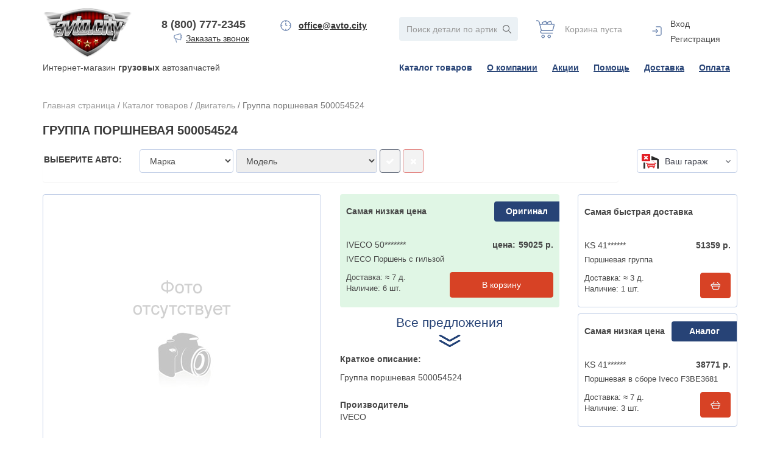

--- FILE ---
content_type: text/html; charset=UTF-8
request_url: https://avto.city/catalog/dvigatel/gruppa_porshnevaya_500054524/
body_size: 14245
content:
<!DOCTYPE html>
<html xmlns="http://www.w3.org/1999/xhtml" xml:lang="ru" lang="ru">
<head>
    <meta name="viewport" content="width=device-width, initial-scale=1" />
    <meta http-equiv="X-UA-Compatible" content="IE=edge" />
    <link rel="shortcut icon" type="image/x-icon" href="/local/templates/nord_copy/favicon.ico" />
    
    <meta http-equiv="Content-Type" content="text/html; charset=UTF-8" />
<meta name="robots" content="index, follow" />
<meta name="keywords" content="Группа поршневая 500054524500054524IVECOДвигатель" />
<meta name="description" content="Группа поршневая 500054524" />
<link href="/bitrix/js/main/core/css/core.css?15694052313963" type="text/css"  rel="stylesheet" />
<link href="http://fonts.googleapis.com/css?family=Noto+Sans:400,700,400italic,700italic" type="text/css"  rel="stylesheet" />
<link href="/bitrix/js/main/core/css/core_popup.css?156940523117570" type="text/css"  rel="stylesheet" />
<link href="/bitrix/css/w247.requests/chisel.css?15694052282675" type="text/css"  rel="stylesheet" />
<link href="/bitrix/css/w247.requests/panel.css?1569405228568" type="text/css"  rel="stylesheet" />
<link href="/local/templates/nord_copy/components/w247.wssync/ws.car.info/.default/style.css?1569405225930" type="text/css"  rel="stylesheet" />
<link href="/local/components/w247.wssync/ws.appliance/templates/.default/style.css?156940522773" type="text/css"  rel="stylesheet" />
<link href="/local/templates/nord_copy/components/bitrix/catalog/lm_auto/bitrix/catalog.element/.default/style.css?15694052257091" type="text/css"  rel="stylesheet" />
<link href="/local/templates/nord_copy/w247_catalogs.css?15694052252756" type="text/css"  data-template-style="true"  rel="stylesheet" />
<link href="/local/templates/nord_copy/css/owl.carousel.css?15694052254614" type="text/css"  data-template-style="true"  rel="stylesheet" />
<link href="/local/templates/nord_copy/css/bootstrap.css?1569405225141833" type="text/css"  data-template-style="true"  rel="stylesheet" />
<link href="/local/templates/nord_copy/js/fancybox/jquery.fancybox.css?15694052254895" type="text/css"  data-template-style="true"  rel="stylesheet" />
<link href="/local/templates/nord_copy/css/jquery-ui.css?15694052251448" type="text/css"  data-template-style="true"  rel="stylesheet" />
<link href="/local/templates/nord_copy/css/jquery.bootstrap-touchspin.css?15694052251199" type="text/css"  data-template-style="true"  rel="stylesheet" />
<link href="/local/templates/nord_copy/css/bootstrap-fileupload.css?15694052252791" type="text/css"  data-template-style="true"  rel="stylesheet" />
<link href="/bitrix/panel/main/popup.css?156940523323084" type="text/css"  data-template-style="true"  rel="stylesheet" />
<link href="/local/templates/nord_copy/components/eva/callback/template1/style.css?1569405225457" type="text/css"  data-template-style="true"  rel="stylesheet" />
<link href="/local/templates/nord_copy/components/bitrix/search.title/search_lm/style.css?15694052252394" type="text/css"  data-template-style="true"  rel="stylesheet" />
<link href="/local/templates/nord_copy/components/bitrix/menu/horizontal_multilevel/style.css?15694052253001" type="text/css"  data-template-style="true"  rel="stylesheet" />
<link href="/local/templates/nord_copy/components/bitrix/menu/vertical_multilevel/style.css?1569405225161" type="text/css"  data-template-style="true"  rel="stylesheet" />
<link href="/bitrix/components/w247.garage/ws.garage/templates/.default/style.css?15694052365038" type="text/css"  data-template-style="true"  rel="stylesheet" />
<link href="/local/components/w247.wssync/ws.appliance/templates/garage/style.css?15694052271139" type="text/css"  data-template-style="true"  rel="stylesheet" />
<link href="/w247/panel/scripts/autocomplete/jquery.auto-complete.css?1569405227782" type="text/css"  data-template-style="true"  rel="stylesheet" />
<link href="/local/templates/nord_copy/template_styles.css?175259420462603" type="text/css"  data-template-style="true"  rel="stylesheet" />
<script type="text/javascript">if(!window.BX)window.BX={};if(!window.BX.message)window.BX.message=function(mess){if(typeof mess=='object') for(var i in mess) BX.message[i]=mess[i]; return true;};</script>
<script type="text/javascript">(window.BX||top.BX).message({'JS_CORE_LOADING':'Загрузка...','JS_CORE_NO_DATA':'- Нет данных -','JS_CORE_WINDOW_CLOSE':'Закрыть','JS_CORE_WINDOW_EXPAND':'Развернуть','JS_CORE_WINDOW_NARROW':'Свернуть в окно','JS_CORE_WINDOW_SAVE':'Сохранить','JS_CORE_WINDOW_CANCEL':'Отменить','JS_CORE_WINDOW_CONTINUE':'Продолжить','JS_CORE_H':'ч','JS_CORE_M':'м','JS_CORE_S':'с','JSADM_AI_HIDE_EXTRA':'Скрыть лишние','JSADM_AI_ALL_NOTIF':'Показать все','JSADM_AUTH_REQ':'Требуется авторизация!','JS_CORE_WINDOW_AUTH':'Войти','JS_CORE_IMAGE_FULL':'Полный размер'});</script>
<script type="text/javascript">(window.BX||top.BX).message({'LANGUAGE_ID':'ru','FORMAT_DATE':'DD.MM.YYYY','FORMAT_DATETIME':'DD.MM.YYYY HH:MI:SS','COOKIE_PREFIX':'BITRIX_SM','SERVER_TZ_OFFSET':'10800','SITE_ID':'s1','SITE_DIR':'/','USER_ID':'','SERVER_TIME':'1768798111','USER_TZ_OFFSET':'0','USER_TZ_AUTO':'Y','bitrix_sessid':'88e1bf84b62edb239590c79a9e37860a'});</script>


<script type="text/javascript" src="/bitrix/js/main/core/core.js?1657264949121730"></script>
<script type="text/javascript" src="/bitrix/js/main/core/core_promise.js?15694052315265"></script>
<script type="text/javascript" src="/bitrix/js/main/polyfill/promise/js/promise.js?15694052318241"></script>
<script type="text/javascript" src="/bitrix/js/main/loadext/loadext.js?15694052322917"></script>
<script type="text/javascript" src="/bitrix/js/main/loadext/extension.js?15694052322895"></script>
<script type="text/javascript" src="/bitrix/js/main/core/core_db.js?156940523120929"></script>
<script type="text/javascript" src="/bitrix/js/main/core/core_ajax.js?156940523141531"></script>
<script type="text/javascript" src="/bitrix/js/main/json/json2.min.js?15694052313467"></script>
<script type="text/javascript" src="/bitrix/js/main/core/core_ls.js?156940523110430"></script>
<script type="text/javascript" src="/bitrix/js/main/core/core_fx.js?156940523116888"></script>
<script type="text/javascript" src="/bitrix/js/main/core/core_frame_cache.js?156940523117797"></script>
<script type="text/javascript" src="//code.jquery.com/jquery.min.js"></script>
<script type="text/javascript" src="https://cdnjs.cloudflare.com/ajax/libs/jquery-scrollTo/2.1.2/jquery.scrollTo.min.js"></script>
<script type="text/javascript" src="https://cdnjs.cloudflare.com/ajax/libs/jquery.matchHeight/0.7.2/jquery.matchHeight.js"></script>
<script type="text/javascript" src="/bitrix/js/main/core/core_popup.js?156940523170773"></script>
<script type="text/javascript" src="/bitrix/js/w247.requests/select.js?15694052317275"></script>
<script type="text/javascript" src="/bitrix/js/w247.requests/panel.js?15694052317353"></script>
<script type="text/javascript" src="/bitrix/js/main/core/core_window.js?156940523197989"></script>

<!-- BEGIN JIVOSITE CODE -->
        <script type='text/javascript'>
            (function(){
                var widget_id = '00SIasit3Q';
                var s = document.createElement('script');
                s.type = 'text/javascript';
                s.async = true;
                s.src = '//code.jivosite.com/script/widget/'+widget_id;
                var ss = document.getElementsByTagName('script')[0];
                ss.parentNode.insertBefore(s, ss);
            })();
        </script>
        <!-- END JIVOSITE CODE -->

<link href="/bitrix/css/w247.recaptcha/style.css" type="text/css"  rel="stylesheet" />
<script type="text/javascript" src="/bitrix/js/w247.recaptcha/script.js" defer></script>
<script src="/local/components/eva/callback/script/functions.js"></script>

                <script type="text/javascript">
                    window.W247RequestEditSelectPageObject = new W247RequestEditSelectPage({
                        "chisel_select_position": "",
                        "chisel_select_tag": "",
                        "garage_block_tag": ""
                    });
                </script>
            

                <script>
                    BX.message({'W247_REQUESTS_EVENTS_REQUEST_NOT_FOUND':'Запрос не найден','W247_REQUESTS_EVENTS_CREATE_NEW_REQUEST':'Создать новый запрос','W247_REQUESTS_EVENTS_CREATE_NEW_REQUEST_FOR':'Создать запрос для <b>#FIO#<\/b>','W247_REQUESTS_EVENTS_MANAGER_PANEL':'Панель менеджера','W247_REQUESTS_EVENTS_CHOOSE_PRODUCT_ANOTHER_AUTO':'Вы выбрали товар от другого авто, добавить в позицию?','W247_REQUESTS_EVENTS_SAVE_REQUEST':'Сохранить запрос','W247_REQUESTS_EVENTS_YES':'Да','W247_REQUESTS_EVENTS_NO':'Нет','W247_REQUESTS_EVENTS_CANCEL':'Отмена'});
                </script>



<script type="text/javascript" src="/local/templates/nord_copy/js/jquery.cookie.js?15694052254371"></script>
<script type="text/javascript" src="/local/templates/nord_copy/script.js?156940522531516"></script>
<script type="text/javascript" src="/local/templates/nord_copy/js/fancybox/jquery.fancybox.js?156940522548706"></script>
<script type="text/javascript" src="/bitrix/components/linemedia.auto/search.results/templates/.default/js/tablesorter.js?156940523514150"></script>
<script type="text/javascript" src="/bitrix/components/linemedia.auto/search.results/templates/.default/script.js?15694052355133"></script>
<script type="text/javascript" src="/local/templates/nord_copy/js/bootstrap.js?156940522564965"></script>
<script type="text/javascript" src="/local/templates/nord_copy/js/bootstrap-fileupload.js?15694052255744"></script>
<script type="text/javascript" src="/local/templates/nord_copy/js/bootstrap-dropdown.js?15694052254410"></script>
<script type="text/javascript" src="/local/templates/nord_copy/js/owl.carousel.min.js?156940522540401"></script>
<script type="text/javascript" src="/local/templates/nord_copy/js/jquery-ui.js?156940522547468"></script>
<script type="text/javascript" src="/local/templates/nord_copy/js/jquery.bootstrap-touchspin.js?156940522519909"></script>
<script type="text/javascript" src="/local/templates/nord_copy/js/page-scroll.js?15694052252370"></script>
<script type="text/javascript" src="/local/templates/nord_copy/components/eva/callback/template1/script.js?15694052254131"></script>
<script type="text/javascript" src="/bitrix/components/bitrix/search.title/script.js?15694052399674"></script>
<script type="text/javascript" src="/local/templates/nord_copy/components/bitrix/menu/horizontal_multilevel/script.js?1569405225470"></script>
<script type="text/javascript" src="/local/templates/nord_copy/components/bitrix/menu/vertical_multilevel/script.js?1569405225508"></script>
<script type="text/javascript" src="/bitrix/components/w247.garage/ws.garage/templates/.default/script.js?156940523610220"></script>
<script type="text/javascript" src="/local/components/w247.wssync/ws.appliance/templates/garage/script.js?156940522713953"></script>
<script type="text/javascript" src="/w247/panel/scripts/autocomplete/jquery.auto-complete.min.js?15694052274005"></script>
<script type="text/javascript" src="/w247/panel/scripts/top_panel.js?156940522711095"></script>
<script type="text/javascript" src="/local/templates/nord_copy/components/w247.wssync/ws.car.info/.default/script.js?15694052251598"></script>
<script type="text/javascript" src="/local/components/w247.wssync/ws.appliance/appliance.js?156940522711491"></script>
<script type="text/javascript">var _ba = _ba || []; _ba.push(["aid", "3d95613f9e3ae9b518e5062191195884"]); _ba.push(["host", "avto.city"]); _ba.push(["ad[ct][item]", "[base64]"]);_ba.push(["ad[ct][user_id]", function(){return BX.message("USER_ID") ? BX.message("USER_ID") : 0;}]);_ba.push(["ad[ct][recommendation]", function() {var rcmId = "";var cookieValue = BX.getCookie("BITRIX_SM_RCM_PRODUCT_LOG");var productId = 120461;var cItems = [];var cItem;if (cookieValue){cItems = cookieValue.split(".");}var i = cItems.length;while (i--){cItem = cItems[i].split("-");if (cItem[0] == productId){rcmId = cItem[1];break;}}return rcmId;}]);_ba.push(["ad[ct][v]", "2"]);(function() {var ba = document.createElement("script"); ba.type = "text/javascript"; ba.async = true;ba.src = (document.location.protocol == "https:" ? "https://" : "http://") + "bitrix.info/ba.js";var s = document.getElementsByTagName("script")[0];s.parentNode.insertBefore(ba, s);})();</script>



                            <link rel="stylesheet" href="https://maxcdn.bootstrapcdn.com/font-awesome/4.7.0/css/font-awesome.min.css">
    
        
                                        
        
            
                
    <title>Группа поршневая 500054524 - цена, купить в Сургуте | Двигатель IVECO арт. 500054524 </title>

    <script>
        var _prum = [['id', '51f7dbf8abe53dbc2f000000'],
            ['mark', 'firstbyte', (new Date()).getTime()]];
        (function() {
            var s = document.getElementsByTagName('script')[0]
                , p = document.createElement('script');
            p.async = 'async';
            p.src = '//rum-static.pingdom.net/prum.min.js';
            s.parentNode.insertBefore(p, s);
        })();
    </script>
    <meta name="yandex-verification" content="b93a271396ad67b1" />
<meta name="verify-admitad" content="a40253948d" />
</head>
<body>
<div id="panel"></div>


<header class="header-page">
    <div class="container header-page-inner">


                                                        

        <div class="row">
            <div class="col-lg-6 col-xs-4 header-logo">
                <div class="row">
                    <div class="col-sm-4 col-xs-12">
                        <a href="/"><img src="/local/templates/nord_copy/images/logo.png" alt="Avto.City" title="Avto.City" class="img-responsive" /></a>
                    </div>
                    <div class="col-lg-4 col-xs-8 wrap_header-phone header_margin_top">
                        <div class="header-phone">
                            8 (800) 777-2345                            <a href="" class="call-me" data-toggle="modal" data-target="#callMe">Заказать звонок</a>
                            <!-- Callback Smart -->

<div class="modal fade" id="callMe" tabindex="-1" role="dialog" aria-labelledby="myModalLabel">
	<div class="modal-dialog call-me-modal" role="document">
		<div class="modal-content">

						<div class="modal-header">
				<button type="button" class="close" data-dismiss="modal" aria-label="Close"><span aria-hidden="true">&times;</span></button>
				<h4 class="modal-title" id="myModalLabel">Заказ звонка</h4>
			</div>
			<div class="modal-body frm_place">

				<form action="/local/components/eva/callback/script/senddata.php" method="POST" id="call_ord">
					<input type="hidden" name="sessid" id="sessid" value="88e1bf84b62edb239590c79a9e37860a" />					<div>
						<input type="text" name="v_name" id="v_name" class="form-control" placeholder="Введите ФИО" value="" maxlength="30" />
						<span class="mf-req">*</span>					</div>
					<div>
						<input type="text" name="v_phone" id="v_phone" class="form-control" placeholder="Введите телефон" value="" maxlength="20" />
						<span class="mf-req">*</span>					</div>
					<div>
						<input type="text" name="v_time" id="v_time" class="form-control" placeholder="Удобное время для звонка" value="" maxlength="10" />
											</div>
										
					<div class="checkbox">
						<label class="isagreement">
							<input type="hidden" name="data_url" id="data_url" value="avto.city/catalog/dvigatel/gruppa_porshnevaya_500054524/">
							<input type="checkbox" name="isagreement" id="isagreement" value="Y" checked="checked" onchange="$('#sord_call').prop('disabled', !$(this).prop('checked'));">
							<a target="_blank" href="/agreement/">Даю согласие на обработку своих персональных данных</a>
						</label>
					</div>
					
					<div class="text-right">
						<input type="submit" name="sord_call" id="sord_call" class="btn btn-primary" value="Отправить" onclick="yaCounter34144550.reachGoal('sord_call'); return true;" />
					</div>
					<div style="clear:both;margin:0;"></div>
				</form>

			</div>

		</div>
	</div>
</div>                        </div>
                    </div>
                    <div class="col-lg-4 col-xs-4 wrap_header-grafik header_margin_top">
                        <div class="text-center header-grafik">
                            <b><a href="mailto:office@avto.city">office@avto.city</a></b>                        </div>
                    </div>
                </div>

            </div>

            <div class="col-lg-6 col-xs-8 header_right_block header_margin_top">
                <div class="row">
                    <div class="col-xs-5 header-search">
                        <div class="fix_phone_head">
                            8 (800) 777-2345                        </div>
                        <div class="header_search_nofix">
                            	<div id="search_nofix">
	<form action="/auto/search/">
		<div class="input-append">
			<input class="form-control" id="title-search-input_nofix" type="text" name="q" value="" size="40" maxlength="50" autocomplete="off" placeholder="Поиск детали по артикулу..." />
			<input name="s" type="submit" value=" " />
		</div>
	</form>
	</div>
<script type="text/javascript">
var jsControl = new JCTitleSearch({
	//'WAIT_IMAGE': '/bitrix/themes/.default/images/wait.gif',
	'AJAX_PAGE' : '/catalog/dvigatel/gruppa_porshnevaya_500054524/',
	'CONTAINER_ID': 'search_nofix',
	'INPUT_ID': 'title-search-input_nofix',
	'MIN_QUERY_LEN': 2
});
</script>
                        </div>


                        <div class="wrap_head_search_drop-left">
                            <div class="dropdown">
                                <a class="dropdown-toggle head_search_drop-left_link" href="#" role="button" data-toggle="dropdown"><i class="fa fa-search" aria-hidden="true"></i></a>
                                <div class="dropdown-menu head_head_search_drop-left">
                                    <button type="button" class="dropd_close close" >
                                        <i class="fa fa-times" aria-hidden="true"></i>
                                    </button>
                                    <div class="wbs_input">
                                        	<div id="search_fix">
	<form action="/auto/search/">
		<div class="input-append">
			<input class="form-control" id="title-search-input_fix" type="text" name="q" value="" size="40" maxlength="50" autocomplete="off" placeholder="Поиск детали по артикулу..." />
			<input name="s" type="submit" value=" " />
		</div>
	</form>
	</div>
<script type="text/javascript">
var jsControl = new JCTitleSearch({
	//'WAIT_IMAGE': '/bitrix/themes/.default/images/wait.gif',
	'AJAX_PAGE' : '/catalog/dvigatel/gruppa_porshnevaya_500054524/',
	'CONTAINER_ID': 'search_fix',
	'INPUT_ID': 'title-search-input_fix',
	'MIN_QUERY_LEN': 2
});
</script>
                                    </div>
                                </div>
                            </div>
                        </div>


                    </div>
                    <div class="col-xs-3 header-cart">
                        <!--<pre>-->
<!--	--><!--</pre>-->

	<span class="cart-empty">
		Корзина пуста
	</span>

                    </div>
                    <div class="col-xs-3 header-auth">
                        <div class="header-auth-inner">

                            <div class="dropdown">
                                

	<!--a href="/login/?backurl=%2Fcatalog%2Fdvigatel%2Fgruppa_porshnevaya_500054524%2F" class="signin btn btn-warning" onclick='var modalH = $("#login").height(); $("#login").css({"display":"block","margin-top":"-"+(parseInt(modalH)/2)+"px" }); return false;'>Вход</a-->

	<a href="/login/?backurl=%2Fcatalog%2Fdvigatel%2Fgruppa_porshnevaya_500054524%2F" class="header-auth_login link-ul-none">Вход</a>
	<br class="hidden-top-panel" /><span class="visible-top-panel"> / </span>
	<a href="/login/register/" class="header-auth-reg link-ul-none">Регистрация</a>

                                <ul class="dropdown-menu" role="menu" aria-labelledby="logindropdown">
                                    
	<li><a href="/login/">Вход / Регистрация</a></li>
                                    <li><a href="/catalog/dvigatel/gruppa_porshnevaya_500054524/?logout=yes">Выйти</a></li>
                                </ul>
                            </div>
                        </div>
                    </div>

                </div>
            </div>

            <div class="col-xs-12">
                <div class="row">
                    <div class="col-xs-4 wrap_header_logo_description">
                        <span class="header_logo_description">Интернет-магазин	<strong>грузовых</strong> автозапчастей</span>
                    </div>

                    <div class="col-md-8 col-xs-12 wrap_main_menu">
                        <div class="main_nav_desctope">
                            <nav class="main_nav">
                                
<ul id="horizontal-multilevel-menu">


	
	
		
							<li><a href="/catalog/" class="root-item-selected">Каталог товаров</a></li>
			
		
	
	

	
	
		
							<li><a href="/about/" class="root-item">О компании</a></li>
			
		
	
	

	
	
		
							<li><a href="/promotions/" class="root-item">Акции</a></li>
			
		
	
	

	
	
		
							<li><a href="/help/" class="root-item">Помощь</a></li>
			
		
	
	

	
	
		
							<li><a href="/help/#help_delivery" class="root-item">Доставка</a></li>
			
		
	
	

	
	
		
							<li><a href="/help/#help_payment" class="root-item">Оплата</a></li>
			
		
	
	


</ul>
<div class="menu-clear-left"></div>
                            </nav>
                        </div>

                        <div class="main_nav_mob">
                            <nav class="mob_menu">
                                <div class="dropdown">
                                    <button class="topmenu-link" type="button" data-toggle="dropdown">&nbsp;</button>
                                    <div class="dropdown-menu">
                                        
<ul id="vertical-multilevel-menu">


	
	
		
							<li><a href="/catalog/" class="root-item-selected">Каталог товаров</a></li>
			
		
	
	

	
	
		
							<li><a href="/about/" class="root-item">О компании</a></li>
			
		
	
	

	
	
		
							<li><a href="/promotions/" class="root-item">Акции</a></li>
			
		
	
	

	
	
		
							<li><a href="/help/" class="root-item">Помощь</a></li>
			
		
	
	

	
	
		
							<li><a href="/help/#help_delivery" class="root-item">Доставка</a></li>
			
		
	
	

	
	
		
							<li><a href="/help/#help_payment" class="root-item">Оплата</a></li>
			
		
	
	


</ul>
                                    </div>
                                </div>
                            </nav>
                        </div>
                    </div>
                </div>
            </div>


        </div>

          
        
        
            </div>
</header>





<div id="templateContent" class="container template-content">

    <div id="breadcrumb" class="content-breadcrumbs"><a href="/" class="link-ul-none">Главная страница</a> / <a href="/catalog/" title="Каталог товаров" class="link-ul-none">Каталог товаров</a> / <a href="/catalog/dvigatel/" title="Двигатель" class="link-ul-none">Двигатель</a> / <span>Группа поршневая 500054524</span></div>
            <h1>Группа поршневая 500054524</h1>

            	<section id="ws_car_info">
    <div class="row">
        <div class="wrap_info_car">
            <div class="wrap_mob__wrap_info_car">
                <div class="form-group col-md-10 mob_position_bottom">
                    <div class="car-select" >
                        <section class="wrap_w247_wssync_appliance">
    <div class="panel panel-default w247_wssync_appliance">
        <div class="panel-heading" style="display:none;">
            <h3 class="panel-title"></h3>
        </div>
        <div class="panel-body">
            <form id="w247_wssync_appliance" role="form" class="form-inline" method="post" action="">
                <div class="row">
                    <div class="form-group col-md-2  col-sm-12">
                        <h3 class="title_saelect_auto">Выберите авто:</h3>
                    </div>
                    <div class="form-group col-sm-2">
                        <input type="hidden" name="BRAND_UID" value=""/>
                        <select id="appl_brand" class="form-control appl_brand" disabled="disabled" title="Марка">
                        </select>
                    </div>
                    <div class="form-group col-md-2" style="display: none;">
                        <input type="hidden" name="YEAR" value="2026"/>
                        <select id="appl_year" class="form-control appl_year" disabled="disabled" title="Год">
                        </select>
                    </div>
                    <div class="form-group col-sm-3">
                        <input type="hidden" name="MODEL_UID" value=""/>
                        <select id="appl_model" class="form-control appl_model" disabled="disabled" title="Модель">
                        </select>
                    </div>
                    <div class="form-group col-sm-3"  id="div_appl_mod" style="display: none;">
                        <input type="hidden" name="CAR_UID" value=""/>
                        <select id="appl_mod" class="form-control appl_mod" disabled="disabled" title="Модификация">
                        </select>
                    </div>
                    <div class="form-group col-md-2 col-sm-3">
                        <button class="form-control btn btn-success appliance_apply" disabled="disabled">
                            <span class="fa fa-check" aria-hidden="true"></span>
                        </button>
                        <button class="form-control btn btn-danger appliance_reset" disabled="disabled">
                            <span class="fa fa-close" aria-hidden="true"></span>
                        </button>
                    </div>
                </div>
                <input type="hidden" name="AJAX_ACTION" value=""/>
                <input type="hidden" name="APPLIANCE_RESET" value=""/>
                <input type="hidden" name="ENTITY_CODE" value=""/>
                <input type="hidden" name="CAR_PAGE_URL" value="/catalog/dvigatel/?CAR_UID=#CAR_UID#&YEAR=#YEAR#"/>
            </form>
        </div>
    </div>
</section>
<script>
    $(document).ready(function () {
        $("#w247_wssync_appliance").w247_appliance({ajax_script: '/local/components/w247.wssync/ws.appliance/ajax.php'});
    });
</script>
                    </div>
                                    </div>
                <div class="form-group col-md-2 mob_position_top">
                    <div class="wrap_block_garage">
    <div id="w247_garage" class="wrap_select_garage block_select">
        <div id="w247_garage_box">
                        <div class="dropdown noclose">
                                <button class="btn btn-primary dropdown-toggle btn_garage none_select_auto_ico"
                        type="button" data-toggle="dropdown"
                        aria-haspopup="true"
                        aria-expanded="false">                        <span>Ваш гараж</span>                    <i class="fa fa-angle-down" aria-hidden="true"></i>
                </button>
                <div class="dropdown-menu select_garage">
                    <ul class="wrap_garage_li">
                        <li class="wrap_add_auto_link">
                            <button class="btn garage_add_car btn_shadow_r " type="button" data-toggle="modal"
                                    data-target="#modal_add_auto">Добавить авто                            </button>
                        </li>
                                            </ul>
                </div>

            </div>
                            <input type="hidden" name="NO_SELECT_CAR" value="N"/>
                                </div>

        <!-- Modal -->
        <div id="modal_add_auto" class="modal fade" role="dialog">
            <div class="modal-dialog modal-lg">
                <!-- Modal content-->
                <div class="modal-content">
                    <div class="modal-header">
                        <button type="button" class="close" data-dismiss="modal">&times;</button>
                        <h4 class="modal-title">Добавить авто</h4>
                    </div>
                    <div class="modal-body">
                        <section class="wrap_w247_wssync_appliance">
    <div class="panel panel-default w247_wssync_appliance">
        <div class="panel-heading" style="display:none;">
            <h3 class="panel-title"></h3>
        </div>
        <div class="panel-body">
        	<div class="row">
				<form id="w247_wssync_appliance_garage" role="form" class="form-inline" method="post" action="">
										<div class="col-sm-12">
						<div class="wrap_select_sa block_select">
							<div class="row">
								<div class="col-sm-4 padlr5">
									<div class="dropdown">
				                        <input type="hidden" name="BRAND_UID" value=""/>
										<button class="btn btn-primary dropdown-toggle btn-appl_brand" type="button" data-toggle="dropdown"><span>Марка</span>
											<i class="fa fa-angle-down" aria-hidden="true"></i>
										</button>
										<div id="appl_brand" class="dropdown-menu select_auto appl_brand col3" title="Марка">
										</div>
									</div> 
								</div>
								<div class="col-sm-3 padlr5" style="display: none;">
									<div class="dropdown">
				                        <input type="hidden" name="YEAR" value="2026"/>
										<button disabled="disabled" class="btn btn-primary dropdown-toggle btn-appl_year" type="button" data-toggle="dropdown"><span>Год</span>
											<i class="fa fa-angle-down" aria-hidden="true"></i>
										</button>
										<div id="appl_year" class="dropdown-menu select_year appl_year col3" title="Год">
										</div>
									</div> 
								</div>
								<div class="col-sm-4 padlr5">
									<div class="dropdown">
				                        <input type="hidden" name="MODEL_UID" value=""/>
										<button disabled="disabled" class="btn btn-primary dropdown-toggle btn-appl_model" type="button" data-toggle="dropdown"><span>Модель</span>
											<i class="fa fa-angle-down" aria-hidden="true"></i>
										</button>
										<div id="appl_model" class="dropdown-menu select_model appl_model" title="Модель">
										</div>
									</div> 
								</div>
								<div class="col-sm-4 padlr5" id="div_appl_mod_garage" style="display: none;">
									<div class="dropdown">
				                        <input type="hidden" name="CAR_UID" value=""/>
										<button disabled="disabled" class="btn btn-primary dropdown-toggle btn-appl_mod" type="button" data-toggle="dropdown"><span>Модификация</span>
											<i class="fa fa-angle-down" aria-hidden="true"></i>
										</button>
										<div id="appl_mod" class="dropdown-menu select_modif appl_mod" title="Модификация">
										</div>
									</div>
								</div>
							</div>
						</div>
					</div>
					<div class="col-lg-2 col-sm-2 wrap_searcha_button" style="display: none !important;">
						<div class="select_sa_butc">
							<div class="row">
								<div class="col-xs-12">
									<div class="select_sa_button">
										<button disabled="disabled" class="btn btn_select_sa_button btn_shadow_r appliance_garage_apply"></button>
									</div>
								</div>
							</div>
						</div>
					</div>
	                <input type="hidden" name="AJAX_ACTION" value="add_car"/>
	                <input type="hidden" name="APPLIANCE_RESET" value=""/>
	                <input type="hidden" name="ENTITY_CODE" value=""/>
	                <input type="hidden" name="CAR_PAGE_URL" value="/catalog/"/>
	                <input type="hidden" name="AJAX_PAGE" value=""/>
				    <input type="hidden" name="sessid" id="sessid_6" value="88e1bf84b62edb239590c79a9e37860a" />				</form>
			</div>
        </div>
    </div>
</section>
<script>
    $(document).ready(function () {
        $("#w247_wssync_appliance_garage").w247_appliance_garage({
            ajax_script: '/local/components/w247.wssync/ws.appliance/ajax.php',
            'auto_apply': true
        });
    });
</script>                    </div>
                </div>
            </div>
        </div>

    </div>
</div>

<script type="text/javascript">

    $(document).ready(function () {
        $("#w247_garage").w247_garage({ajax_garage: '/bitrix/components/w247.garage/ws.garage/templates/.default/ajax.php'});
    });

    $(document).on("click.bs.dropdown.data-api", ".noclose", function (e) {
        e.stopPropagation()
    });

</script>
                </div>
            </div>
        </div>
    </div>
</section>
	
<div class="row">
	<div class="col-xs-12 col-sm-7 col-md-4 col-lg-5 catalog-detail-img-block">

				
		<div class="catalog-detail-img img-rounded">
							<a><img border="0" src="/local/templates/nord/images/no-photo.png" width="225" height="225" alt="Группа поршневая 500054524" title="Группа поршневая 500054524" /></a>
					</div>

		
	</div>

	<div class="col-xs-12 col-sm-5 col-md-4 col-lg-4 catalog-detail-text-block">
		
		<div class="sr-block" data-part-type="minPriceOriginal" style="display: none">
			<div class="sr-block-inner img-rounded price_original">
				<div class="sr-block-name">
					Самая низкая цена
				</div>
				<div class="sr-block-article">
					-
				</div>
				<div class="sr-block-price text-right">
					<span class="title_price">цена:</span><span class="price">-</span> р.
				</div>
				<div class="clearfix"></div>
				<div class="sr-block-article-name">
					-
				</div>
				<input type="submit" class="btn btn-success sr-block-button hidden-xs hidden-lg hidden-md" value="В корзину" />
				<div class="sr-block-delivery">
					Доставка: <span class="delivery">-</span> <br class="hidden-sm" /><span class="hidden-xs hidden-lg hidden-md"> &nbsp; </span>
					Наличие: <span class="quantity">-</span> шт.
				</div>
				<input type="submit" class="btn btn-success sr-block-button hidden-sm buyPart" value="В корзину" />
				<div class="clearfix"></div>
				<div class="sr-block-group text-center">
					Оригинал
				</div>
			</div>
			<a class="link_all_anchor" href="#offers_prices">Все предложения</a>
		</div>

					<b>Краткое описание:</b>
			<div class="catalog-text cat-text-preview">
				Группа поршневая 500054524			</div>
				<div class="catalog-props">
			<b>Производитель</b>
			<br />
			IVECO			<br /><br />
			<b>Артикул</b>
			<br />
			500054524			<br /><br />
		</div>
	</div>

	<div class="col-xs-12 col-sm-12 col-md-4 col-lg-3 catalog-detail-text-block">
		<div class="row search-result-blocks">
			<div class="col-xs-12 sr-block" data-part-type="minDelivery" style="display: none">
				<div class="sr-block-inner img-rounded fast_delivery">
					<div class="sr-block-name">
						Самая быстрая доставка
					</div>
					<div class="sr-block-article">
						-
					</div>
					<div class="sr-block-price text-right">
						<span class="price">-</span> р.
					</div>
					<div class="clearfix"></div>
					<div class="sr-block-article-name">
						-
					</div>
					<input type="submit" class="btn btn-success sr-block-button hidden-xs hidden-lg hidden-md" value="В корзину" />
					<div class="sr-block-delivery">
						Доставка: <span class="delivery">-</span> <br class="hidden-sm" /><span class="hidden-xs hidden-lg hidden-md"> &nbsp; </span>
						Наличие: <span class="quantity">-</span> шт.
					</div>
					<input type="submit" class="btn btn-success sr-block-button hidden-sm buyPart" value="" />
					<div class="clearfix"></div>
				</div>
			</div>
			<div class="col-xs-12 sr-block" data-part-type="minPriceAnalog" style="display: none">
				<div class="sr-block-inner img-rounded small_price">
					<div class="sr-block-name">
						Самая низкая цена
					</div>
					<div class="sr-block-article">
						-
					</div>
					<div class="sr-block-price text-right">
						<span class="price">-</span> р.
					</div>
					<div class="clearfix"></div>
					<div class="sr-block-article-name">
						Колодки тормозные дисковые GDB1207
					</div>
					<input type="submit" class="btn btn-success sr-block-button hidden-xs hidden-lg hidden-md" value="В корзину" />
					<div class="sr-block-delivery">
						Доставка: <span class="delivery">-</span> <br class="hidden-sm" /><span class="hidden-xs hidden-lg hidden-md"> &nbsp; </span>
						Наличие: <span class="quantity">-</span> шт.
					</div>
					<input type="submit" class="btn btn-success sr-block-button hidden-sm buyPart" value="" />
					<div class="clearfix"></div>
					<div class="sr-block-group text-center">
						Аналог
					</div>
				</div>
			</div>
		</div>
	</div>
</div>



	<hr />

	<div class="offers_prices" id="offers_prices">
		<div class="alert alert-info">
			<img src="/local/templates/nord_copy/components/bitrix/catalog/lm_auto/bitrix/catalog.element/.default/images/loading.gif" /> <strong>Подождите, ищем лучшие цены...</strong>
		</div>
	</div>

	<script type="text/javascript">

		$.get("/auto/search/ajax.php", {
			q: "500054524",
			brand_title: "IVECO",
		}).done(function(data) {
			var offers_table = $('#offers_prices');
			offers_table.html(data);

		    /*
		     * Находим предложение с минимальным временем доставки
		     */
		    var minDeliveryPartBlock = $("div[data-part-type='minDelivery']");
		    var minDeliveryPart = offers_table.find("tr.minDelivery:first");

			if(minDeliveryPartBlock.length && minDeliveryPart.length) {
				minDeliveryPartBlock.find("div.sr-block-article").text(minDeliveryPart.find("td.brand").attr('title') + " " + minDeliveryPart.find("td.sku").text());
				minDeliveryPartBlock.find("div.sr-block-price span.price").text(minDeliveryPart.find("td.price").data("price"));
				minDeliveryPartBlock.find("div.sr-block-article-name").text(minDeliveryPart.find("td.fn").text());
				minDeliveryPartBlock.find("div.sr-block-delivery span.delivery").text(minDeliveryPart.find("td.delivery_time").text());
				minDeliveryPartBlock.find("div.sr-block-delivery span.quantity").text(minDeliveryPart.find("td.instock").text());
				minDeliveryPartBlock.find("input.buyPart").on("click", function() {minDeliveryPart.find("td.basket a").click()});
				minDeliveryPartBlock.show();
			}

			/*
			 * Находим предложение с минимальным ценой - аналог
			 */
			var minPriceAnalogPartBlock = $("div[data-part-type='minPriceAnalog']");
			var minPricePartAnalog = offers_table.find("tr.minPriceAnalog:first");

			if(minPriceAnalogPartBlock.length && minPricePartAnalog.length) {
				minPriceAnalogPartBlock.find("div.sr-block-article").text(minPricePartAnalog.find("td.brand").attr('title') + " " + minPricePartAnalog.find("td.sku").text());
				minPriceAnalogPartBlock.find("div.sr-block-price span.price").text(minPricePartAnalog.find("td.price").data("price"));
				minPriceAnalogPartBlock.find("div.sr-block-article-name").text(minPricePartAnalog.find("td.fn").text());
				minPriceAnalogPartBlock.find("div.sr-block-delivery span.delivery").text(minPricePartAnalog.find("td.delivery_time").text());
				minPriceAnalogPartBlock.find("div.sr-block-delivery span.quantity").text(minPricePartAnalog.find("td.instock").text());
				minPriceAnalogPartBlock.find("input.buyPart").on("click", function() {minPricePartAnalog.find("td.basket a").click()});
				minPriceAnalogPartBlock.show();
			}
			/*
			 * Находим предложение с минимальным ценой - оригинал
			 */
			var minPriceOriginalPartBlock = $("div[data-part-type='minPriceOriginal']");
			var minPricePartOriginal = offers_table.find("tr.minPriceOriginal:first");

			if(minPriceOriginalPartBlock.length && minPricePartOriginal.length) {
				minPriceOriginalPartBlock.find("div.sr-block-article").text(minPricePartOriginal.find("td.brand").attr('title') + " " + minPricePartOriginal.find("td.sku").text());
				minPriceOriginalPartBlock.find("div.sr-block-price span.price").text(minPricePartOriginal.find("td.price").data("price"));
				minPriceOriginalPartBlock.find("div.sr-block-article-name").text(minPricePartOriginal.find("td.fn").text());
				minPriceOriginalPartBlock.find("div.sr-block-delivery span.delivery").text(minPricePartOriginal.find("td.delivery_time").text());
				minPriceOriginalPartBlock.find("div.sr-block-delivery span.quantity").text(minPricePartOriginal.find("td.instock").text());
				minPriceOriginalPartBlock.find("input.buyPart").on("click", function() {minPricePartOriginal.find("td.basket a").click()});
				minPriceOriginalPartBlock.show();
			}
		});
	</script>

	<!-- Вкладки с текстами в результатах поиска -->
	<div class="search-result-collapse hidden-xs">
		<ul class="search-result-tabs" role="tablist">
										<li role="presentation"><a href="#srTech" aria-controls="srTech" role="tab" data-toggle="tab">Технические характеристики</a></li>
										<li role="presentation"><a href="#srGarant" aria-controls="srGarant" role="tab" data-toggle="tab">Гарантии и возврат</a></li>
				<li role="presentation"><a href="#srHowBuy" aria-controls="srHowBuy" role="tab" data-toggle="tab">Как купить</a></li>


		</ul>
		<div class="tab-content">
										<div role="tabpanel" class="tab-pane fade" id="srTech">
					Технические характеристики
				</div>
									<div role="tabpanel" class="tab-pane fade" id="srGarant">
				Гарантии и возврат...			</div>
			<div role="tabpanel" class="tab-pane fade" id="srHowBuy">
				Как купить...			</div>
		</div>
	</div>

	<div class="search-result-collapse visible-xs" id="accordionSearchResult" role="tablist" aria-multiselectable="true">
							<div class="panel sr-collapse-inner">
				<div class="sr-collapse-head text-center" role="tab" id="headingTwo">
					<a role="button" data-toggle="collapse" data-parent="#accordionSearchResult" href="#srTechMob" aria-expanded="true" aria-controls="srTechMob">
						Технические характеристики
					</a>
				</div>
				<div id="srTechMob" class="sr-collapse-text collapse" role="tabpanel" aria-labelledby="headingTwo">
					<div class="panel-body">
						Технические характеристики
					</div>
				</div>
			</div>
						<div class="panel sr-collapse-inner">
			<div class="sr-collapse-head text-center" role="tab" id="headingFour">
				<a role="button" data-toggle="collapse" data-parent="#accordionSearchResult" href="#srGarantMob" aria-expanded="true" aria-controls="srGarantMob">
					Гарантии и возврат
				</a>
			</div>
			<div id="srGarantMob" class="sr-collapse-text collapse" role="tabpanel" aria-labelledby="headingFour">
				<div class="panel-body">
					Гарантии и возврат...				</div>
			</div>
		</div>
		<div class="panel sr-collapse-inner">
			<div class="sr-collapse-head text-center" role="tab" id="headingFive">
				<a role="button" data-toggle="collapse" data-parent="#accordionSearchResult" href="#srHowBuyMob" aria-expanded="true" aria-controls="srHowBuyMob">
					Как купить
				</a>
			</div>
			<div id="srHowBuyMob" class="sr-collapse-text collapse" role="tabpanel" aria-labelledby="headingFive">
				<div class="panel-body">
					Как купить...				</div>
			</div>
		</div>
	</div>
	<!-- Вкладки с текстами в результатах поиска -->




		

<script>
	$(document).ready(function() {
		$(".catalog-detail-img-dop").on("click", "a", function () {
			// $(this).addClass("current").siblings().removeClass("current")
			$(".catalog-detail-img img").attr("src", $(this).prop("href"))
			$(".catalog-detail-img a").attr("href", $(this).prop("href"))
			return false;
		});

		$("#catalogDetail").owlCarousel({
			items : 4,
			loop:true,
			margin:14,
			nav:true,
			autoplay:false,
			autoplayTimeout:2500,
			smartSpeed:800,
			responsive:{
				0:{
					items:4,
					margin:2
				},
				768:{
					items:4,
					margin:11
				},
				992:{
					items:3
				},
				1199:{
					items:4
				}
			},

		});

		$(".link_all_anchor").on("click", function (event) {
			event.preventDefault();
			var id  = $(this).attr('href'),
				top = $(id).offset().top - 100;
			$('body,html').animate({scrollTop: top}, 1000);
		});
	});

	$(function(){
		var cat_text = $('.catalog-text'),
			animateTime = 500,
			catLink = $('.catalog-text-more');
		catLink.click(function(){
			if(cat_text.height() === 59){
				autoHeightAnimate(cat_text, animateTime);
			} else {
				cat_text.stop().animate({ height: '59' }, animateTime);
			}
		});
	});

	function autoHeightAnimate(element, time){
		var curHeight = element.height(), // Get Default Height
			autoHeight = element.css('height', 'auto').height(); // Get Auto Height
		element.height(curHeight); // Reset to Default Height
		element.stop().animate({ height: autoHeight }, parseInt(time)); // Animate to Auto Height
	};



</script>


    

    
    
    

</div>

<footer class="footer">
	<div class="container footer-content">
		<div id="accordionFooterMenu" class="row">
			<div class="col-xs-12 col-md-3 footer-logo">
				<a href="/"><img src="/local/templates/nord_copy/images/logo.png" alt="" /></a>
			</div>
			<div class="col-xs-12 visible-xs-block visible-sm-block footer-phone text-center">
				<b>8 (800) 777-2345</b>
			</div>
			<div class="col-xs-12 col-sm-4 col-md-2 panel footer-menu">
								<h4 class="hidden-xs">Информация</h4>
				<a data-toggle="collapse" data-parent="#accordionFooterMenu" href="#collapse-footer-menu1" class="fm-link text-left visible-xs-block"><span class="fm-link-inner">Информация <span class="glyphicon glyphicon-arrow-down"></span></span></a>
				<ul id="collapse-footer-menu1" class="collapse">
					
	<li><a href="/company_info/">Реквизиты</a></li>
				</ul>
			</div>
			<div class="col-xs-12 col-sm-4 col-md-2 panel footer-menu">
				<h4 class="hidden-xs">Каталог товаров</h4>
				<a data-toggle="collapse" data-parent="#accordionFooterMenu" href="#collapse-footer-menu2" class="fm-link text-left visible-xs-block"><span class="fm-link-inner">Каталог товаров <span class="glyphicon glyphicon-arrow-down"></span></span></a>
				<ul id="collapse-footer-menu2" class="collapse">
					
	<li><a href="/catalog/avtolampy/">Автолампы</a></li>
	<li class="menu-active"><a href="/catalog/dvigatel/">Двигатель</a></li>
	<li><a href="/catalog/masla_i_smazki/">Масла и смазки</a></li>
	<li><a href="/catalog/stekloochistiteli/">Стеклоочистители</a></li>
	<li><a href="/catalog/kuzov/">Кузов</a></li>
	<li><a href="/catalog/remni/">Ремни</a></li>
	<li><a href="/w247_laximo_oem/">Оригинальные каталоги</a></li>
					<li><a href="/catalog/" class="footer-menu-all">Все категории</a></li>
				</ul>
			</div>
			<div class="col-xs-12 col-sm-4 col-md-2 panel footer-menu">
				<h4 class="hidden-xs">Личный кабинет</h4>
				<a data-toggle="collapse" data-parent="#accordionFooterMenu" href="#collapse-footer-menu3" class="fm-link text-left visible-xs-block"><span class="fm-link-inner">Личный кабинет <span class="glyphicon glyphicon-arrow-down"></span></span></a>
				<ul id="collapse-footer-menu3" class="collapse">
					
	<li><a href="/login/">Вход / Регистрация</a></li>
				</ul>
			</div>
			<div class="col-xs-12 col-md-3 footer-map">
				<a href="/contacts/"><img src="/local/templates/nord_copy/images/footer_map.png" alt="" /></a>
				<div class="footer-address">
					<b>Адрес: </b>
<p>
	 г. Сургут, ул. Сосновая, 6, сооружение 2
</p>				</div>
			</div>
		</div>
	</div>
	<div class="copyright-fon">
		<div class="container">
			<div class="col-md-6">
				© 2007 - 2026 Разработка и развитие сайта - <a href="http://e-comexpert.ru/" target="_blank">e-comEXPERT</a>			</div>
			<div class="col-md-6 text-right">
				<a href="http://avto.city/">Автозапчасти</a> по лучшим ценам от интернет-магазина avto.city			</div>
		</div>
	</div>
</footer>

<div class="modal modal_baybasketclick fade" id="modalbaybasketclick" tabindex="-1" role="dialog" aria-labelledby="myModalLabel" aria-hidden="true">
  <div class="modal-dialog" role="document">
    <div class="modal-content">
      <div class="modal-header">
        <button type="button" class="close" data-dismiss="modal" aria-label="Close">
          <span aria-hidden="true">&times;</span>
        </button>
        <h4 class="modal-title" id="myModalLabel">Добавление в корзину</h4>
      </div>
      <div class="modal-body">
      		<div class="wrap_modal-center-btn">
				<button type="button" class="btn btn-primary" data-dismiss="modal">Продолжить покупки</button>
	          	<a href="/auto/cart/" class="btn btn-primary">Перейти в корзину</a>
          	</div>
      </div>
    </div>
  </div>
</div>



<!-- BEGIN JIVOSITE CODE {literal} -->
<!--<sc ript type='text/javascript'>-->
<!--	(function(){ var widget_id = '4gNhNQG2Wy';-->
<!--		var s = document.createElement('script'); s.type = 'text/javascript'; s.async = true; s.src = '//code.jivosite.com/script/widget/'+widget_id; var ss = document.getElementsByTagName('script')[0]; ss.parentNode.insertBefore(s, ss);})();-->
<!--</script>-->
<!-- {/literal} END JIVOSITE CODE -->

<!-- Yandex.Metrika counter -->
<script type="text/javascript">
	(function (d, w, c) {
		(w[c] = w[c] || []).push(function() {
			try {
				w.yaCounter34144550 = new Ya.Metrika({
					id:34144550,
					clickmap:true,
					trackLinks:true,
					accurateTrackBounce:true,
					webvisor:true,
					ecommerce:"dataLayer"
				});
			} catch(e) { }
		});

		var n = d.getElementsByTagName("script")[0],
			s = d.createElement("script"),
			f = function () { n.parentNode.insertBefore(s, n); };
		s.type = "text/javascript";
		s.async = true;
		s.src = "https://mc.yandex.ru/metrika/watch.js";

		if (w.opera == "[object Opera]") {
			d.addEventListener("DOMContentLoaded", f, false);
		} else { f(); }
	})(document, window, "yandex_metrika_callbacks");
</script>
<noscript><div><img src="https://mc.yandex.ru/watch/34144550" style="position:absolute; left:-9999px;" alt="" /></div></noscript>
<!-- /Yandex.Metrika counter -->
<script>
	(function(i,s,o,g,r,a,m){i['GoogleAnalyticsObject']=r;i[r]=i[r]||function(){
			(i[r].q=i[r].q||[]).push(arguments)},i[r].l=1*new Date();a=s.createElement(o),
		m=s.getElementsByTagName(o)[0];a.async=1;a.src=g;m.parentNode.insertBefore(a,m)
	})(window,document,'script','https://www.google-analytics.com/analytics.js','ga');
ga('set', 'userId', 'USER_ID');
	ga('create', 'UA-77707782-1', 'auto');
	ga('send', 'pageview');
</script>
<!-- BEGIN JIVOSITE CODE {literal} -->
<script type='text/javascript'>
(function(){ var widget_id = '00SIasit3Q';var d=document;var w=window;function l(){
var s = document.createElement('script'); s.type = 'text/javascript'; s.async = true; s.src = '//code.jivosite.com/script/widget/'+widget_id; var ss = document.getElementsByTagName('script')[0]; ss.parentNode.insertBefore(s, ss);}if(d.readyState=='complete'){l();}else{if(w.attachEvent){w.attachEvent('onload',l);}else{w.addEventListener('load',l,false);}}})();</script>
<!-- {/literal} END JIVOSITE CODE -->
</body>
</html>

--- FILE ---
content_type: text/html; charset=UTF-8
request_url: https://avto.city/auto/search/ajax.php?q=500054524&brand_title=IVECO
body_size: 13863
content:

<link rel="stylesheet" type="text/css" href="/local/components/linemedia.auto/search.results/templates/new_design_sorter/custom.css"/>
<script src="/local/components/linemedia.auto/search.results/templates/new_design_sorter/custom.js"></script>
<script src="/local/components/linemedia.auto/search.results/templates/new_design_sorter/js/tablesorter.js"></script>

    <div id="searchResultsFilterBlock" class="search-result-filter-block">
        <div class="search-result-filter img-rounded">
            <h4>Фильтр поиска</h4>
            <div class="srf-inner">
                <div class="srf-pad">
                    <div class="row">
                        <div class="col-sm-4">
                            <div class="search-result-filter-name">Цены</div>
                            <div class="row">
                                <div class="col-xs-6">
                                    <input type="text" id="minPrice" class="form-control" value="38771"/>
                                </div>
                                <div class="col-xs-6">
                                    <input type="text" id="maxPrice" class="form-control" value="96412"/>
                                </div>
                            </div>
                            <div id="sliderPrice"></div>
                        </div>
                        <div class="col-sm-4">
                            <div class="search-result-filter-name">Сроки поставки</div>
                            <div class="row">
                                <div class="col-xs-6">
                                    <input type="text" id="minDelivery" class="form-control" value="3"/>
                                </div>
                                <div class="col-xs-6">
                                    <input type="text" id="maxDelivery" class="form-control" value="17"/>
                                </div>
                            </div>
                            <div id="sliderDelivery"></div>
                        </div>
                        <div class="col-sm-4">
                            <div class="search-result-filter-name">Наличие</div>
                            <div class="row">
                                <div class="col-xs-6">
                                    <input type="text" id="minQuantity" class="form-control" value="1"/>
                                </div>
                                <div class="col-xs-6">
                                    <input type="text" id="maxQuantity" class="form-control" value="42"/>
                                </div>
                            </div>
                            <div id="sliderQuantity"></div>
                        </div>
                    </div>

                </div>
            </div>

            <div class="text-center">
                <div class="srf-link text-center btn-close" onclick="this.className = (this.className == 'srf-link text-center' ? 'srf-link text-center btn-close' : 'srf-link text-center')"></div>
            </div>

        </div>
    </div>


<div class="lm-auto-search-parts-place">
    <h2 class="hidden-xs" data-group-id="N">Искомый артикул</h2>        <div class="panel panel-default marg-xs sr-table searchResultsTable">
            <table class="lm-auto-search-parts tablesorter table table-bordered table-hover" data-analog-type="N">
                <thead>
                <tr class="group-name visible-xs">
                    <td colspan="6">
                        <div class="group-name-bg">
                                                            <b>Искомый артикул</b>
                                                                                    <span class="part-article-xs visible-xs-inline-block"></span>
                            <span class="part-name-xs text-overflow visible-xs-block" data-toggle="popover" data-placement="auto top" data-html="true" data-content="IVECO Поршень с гильзой">IVECO Поршень с гильзой</span>
                        </div>
                    </td>
                </tr>
                <tr class="head hidden-xs">
                                                                <th class="lm-auto-search-parts-brand"><span class="hidden-xs"><span class="hidden-xs hidden-sm">Производитель</span><span class="hidden-md hidden-lg">Бренд</span></th>
                                                                <th class="lm-auto-search-parts-article hidden-xs">Номер</th>
                                                                <th class="lm-auto-search-parts-title hidden-xs">Наименование <span class="hidden-sm">запчасти</span></th>
                                                                                    <th class="lm-auto-search-parts-quantity {sorter:'digit'}"><span class="hidden-xs">Наличие</span><span class="hidden-sm hidden-md hidden-lg">Нал.</span></th>
                                                                                    <th class="lm-auto-search-parts-supplier visible-md visible-lg">Пост.</th>
                                                                                                                                                    <th class="lm-auto-search-parts-delivery-time {sorter:'custom_digit_delivery'}"><span class="hidden-xs">Доставка</span><span class="hidden-sm hidden-md hidden-lg">Дост.</span></th>
                                                                                    <th class="lm-auto-search-parts-price {sorter:'custom_digit'}">Цена</th>
                                                                                    <th colspan="2" class="lm-auto-search-parts-basket {sorter:false}">Купить</th>
                                                                                                </tr>
                <tr class="hidden-sm hidden-md hidden-lg head">
                                            <th class="lm-auto-search-parts-brand"><b><span class="hidden-xs hidden-sm">Производитель</span><span class="hidden-md hidden-lg">Бренд</span></b></th>
                    
                                            <th class="hidden-xs">Номер</th>
                    
                                            <th class="hidden-xs">Наименование <span class="hidden-sm">запчасти</span></th>
                    
                                                                <th><b><span class="hidden-xs">Наличие</span><span class="hidden-sm hidden-md hidden-lg">Нал.</span></b></th>
                                                                                    <th class="visible-md visible-lg">Пост.</th>
                                                                                                                                                                        <th><b><span class="hidden-xs">Доставка</span><span class="hidden-sm hidden-md hidden-lg">Дост.</span></b></th>
                                                                                    <th><b>Цена</b></th>
                                                                                    <th colspan="2"><b>Купить</b></th>
                                                                                                </tr>
                </thead>
                <tbody>

                                                                            
                    <tr data-analog-type="N" data-brand="IVECO" data-brand-parts-count="9" class="hproduct minPriceOriginal brand_same"
                        style="">
                                                    <td class="brand" title="IVECO">
                                <div class="hidden-xs text-overflow" data-toggle="popover" data-placement="auto top" data-html="true" data-content="IVECO">IVECO</div>
                                <div class="visible-xs text-overflow" data-toggle="popover" data-placement="auto top" data-html="true" data-content="IVECO 50*******">IVECO</div>
                            </td>
                        
                                                    <td class="sku hidden-xs">
                                <div class="text-overflow" data-toggle="popover" data-placement="auto top" data-html="true"
                                     data-content="50*******">50*******</div>
                                                            </td>
                        
                                                    <td class="fn hidden-xs">IVECO Поршень с гильзой</td>
                        
                                                                            <td class="instock quantity">6</td>
                                                                                                    <td class="supplier visible-md visible-lg">
                                Склад 8                            </td>
                                                                                                                                                                                                        <td class="delivery_time delivery" title="168" data-delivery="7" data-delivery_time="168">
                                &asymp; 7 д.                            </td>
                                                                        															<td class="price" title="59026" data-price="59025">
									59 025.04 руб								</td>
							                                                                            <td class="count">
                                <input
                                        class="int maxvalue form-control"
                                        type="text"
                                        value="1"
                                        rel="quantity"
                                        data-max="6.00"
                                        data-part-hash="361cf05a8345ecce04985d383b9b0c7d"
                                        name="number"
                                                                    />
                                                            </td>
                        
                                                    <td class="basket">
                                <noindex>
																			<a class="btn btn-primary" href="javascript:void(0)" onclick="javascript: add2cart('361cf05a8345ecce04985d383b9b0c7d', '/auto/search/500054524/?brand_title=IVECO&supplier_id=7777&extra%5Bhash%5D=c4ba86a5724ddd13c7e1ab8b6a421078&extra%5Borigin_article%5D=500054524&extra%5Borigin_brand%5D=IVECO&sessid=88e1bf84b62edb239590c79a9e37860a&act=ADD2BASKET&p=59025.0375&ch_id=', 6.00);" rel="nofollow"></a>
									                                </noindex>
                            </td>
                        
                        

                                                                    </tr>
                                                                        
                    <tr data-analog-type="N" data-brand="IVECO" data-brand-parts-count="9" class="hproduct  brand_same_all hidden"
                        style="">
                                                    <td class="brand" title="IVECO">
                                <div class="hidden-xs text-overflow" data-toggle="popover" data-placement="auto top" data-html="true" data-content="IVECO">IVECO</div>
                                <div class="visible-xs text-overflow" data-toggle="popover" data-placement="auto top" data-html="true" data-content="IVECO 50*******">IVECO</div>
                            </td>
                        
                                                    <td class="sku hidden-xs">
                                <div class="text-overflow" data-toggle="popover" data-placement="auto top" data-html="true"
                                     data-content="50*******">50*******</div>
                                                            </td>
                        
                                                    <td class="fn hidden-xs">Комплект поршень+гильза  CURSOR 13</td>
                        
                                                                            <td class="instock quantity">6</td>
                                                                                                    <td class="supplier visible-md visible-lg">
                                Склад №1                            </td>
                                                                                                                                                                                                        <td class="delivery_time delivery" title="144" data-delivery="6" data-delivery_time="144">
                                &asymp; 6 д.                            </td>
                                                                        															<td class="price" title="72105" data-price="72104">
									72 104.85 руб								</td>
							                                                                            <td class="count">
                                <input
                                        class="int maxvalue form-control"
                                        type="text"
                                        value="1"
                                        rel="quantity"
                                        data-max="6.00"
                                        data-part-hash="ce1ab771da4c177084c996d1f87ff6a4"
                                        name="number"
                                                                    />
                                                            </td>
                        
                                                    <td class="basket">
                                <noindex>
																			<a class="btn btn-primary" href="javascript:void(0)" onclick="javascript: add2cart('ce1ab771da4c177084c996d1f87ff6a4', '/auto/search/500054524/?brand_title=IVECO&supplier_id=Autopiter2&extra%5Bcat_id%5D=39280831&extra%5Bhash%5D=12940_786898528_1&extra%5Bbrand_title_original%5D=Iveco&extra%5Bdet_id%5D=12940_786898528_1&sessid=88e1bf84b62edb239590c79a9e37860a&act=ADD2BASKET&p=72104.85&ch_id=', 6.00);" rel="nofollow"></a>
									                                </noindex>
                            </td>
                        
                        

                                                                    </tr>
                                                                        
                    <tr data-analog-type="N" data-brand="IVECO" data-brand-parts-count="9" class="hproduct  brand_same_all hidden"
                        style="">
                                                    <td class="brand" title="IVECO">
                                <div class="hidden-xs text-overflow" data-toggle="popover" data-placement="auto top" data-html="true" data-content="IVECO">IVECO</div>
                                <div class="visible-xs text-overflow" data-toggle="popover" data-placement="auto top" data-html="true" data-content="IVECO 50*******">IVECO</div>
                            </td>
                        
                                                    <td class="sku hidden-xs">
                                <div class="text-overflow" data-toggle="popover" data-placement="auto top" data-html="true"
                                     data-content="50*******">50*******</div>
                                                            </td>
                        
                                                    <td class="fn hidden-xs">Поршневая в сборе (eng.F3BE3681/F3BEE681-CURSOR 13 Euro-4/5 D.135 V)</td>
                        
                                                                            <td class="instock quantity">10</td>
                                                                                                    <td class="supplier visible-md visible-lg">
                                Склад №1                            </td>
                                                                                                                                                                                                        <td class="delivery_time delivery" title="120" data-delivery="5" data-delivery_time="120">
                                &asymp; 5 д.                            </td>
                                                                        															<td class="price" title="75405" data-price="75404">
									75 404.25 руб								</td>
							                                                                            <td class="count">
                                <input
                                        class="int maxvalue form-control"
                                        type="text"
                                        value="1"
                                        rel="quantity"
                                        data-max="10.00"
                                        data-part-hash="ab2c2a807f7eb4b5c552d3dc40ba4654"
                                        name="number"
                                                                    />
                                                            </td>
                        
                                                    <td class="basket">
                                <noindex>
																			<a class="btn btn-primary" href="javascript:void(0)" onclick="javascript: add2cart('ab2c2a807f7eb4b5c552d3dc40ba4654', '/auto/search/500054524/?brand_title=IVECO&supplier_id=Autopiter2&extra%5Bcat_id%5D=39280831&extra%5Bhash%5D=36110_2507053826_1&extra%5Bbrand_title_original%5D=Iveco&extra%5Bdet_id%5D=36110_2507053826_1&sessid=88e1bf84b62edb239590c79a9e37860a&act=ADD2BASKET&p=75404.25&ch_id=', 10.00);" rel="nofollow"></a>
									                                </noindex>
                            </td>
                        
                        

                                                                    </tr>
                                                                        
                    <tr data-analog-type="N" data-brand="IVECO" data-brand-parts-count="9" class="hproduct  brand_same_all hidden"
                        style="">
                                                    <td class="brand" title="IVECO">
                                <div class="hidden-xs text-overflow" data-toggle="popover" data-placement="auto top" data-html="true" data-content="IVECO">IVECO</div>
                                <div class="visible-xs text-overflow" data-toggle="popover" data-placement="auto top" data-html="true" data-content="IVECO 50*******">IVECO</div>
                            </td>
                        
                                                    <td class="sku hidden-xs">
                                <div class="text-overflow" data-toggle="popover" data-placement="auto top" data-html="true"
                                     data-content="50*******">50*******</div>
                                                            </td>
                        
                                                    <td class="fn hidden-xs">Поршневая в сборе (eng.F3BE3681/F3BEE681-CURSOR 13 Euro-4/5 D.135 V)</td>
                        
                                                                            <td class="instock quantity">10</td>
                                                                                                    <td class="supplier visible-md visible-lg">
                                Склад №1                            </td>
                                                                                                                                                                                                        <td class="delivery_time delivery" title="144" data-delivery="6" data-delivery_time="144">
                                &asymp; 6 д.                            </td>
                                                                        															<td class="price" title="77057" data-price="77056">
									77 056.65 руб								</td>
							                                                                            <td class="count">
                                <input
                                        class="int maxvalue form-control"
                                        type="text"
                                        value="1"
                                        rel="quantity"
                                        data-max="10.00"
                                        data-part-hash="810c2b281afeb737d0e35cc5688119f8"
                                        name="number"
                                                                    />
                                                            </td>
                        
                                                    <td class="basket">
                                <noindex>
																			<a class="btn btn-primary" href="javascript:void(0)" onclick="javascript: add2cart('810c2b281afeb737d0e35cc5688119f8', '/auto/search/500054524/?brand_title=IVECO&supplier_id=Autopiter2&extra%5Bcat_id%5D=39280831&extra%5Bhash%5D=35330_2507053826_1&extra%5Bbrand_title_original%5D=Iveco&extra%5Bdet_id%5D=35330_2507053826_1&sessid=88e1bf84b62edb239590c79a9e37860a&act=ADD2BASKET&p=77056.65&ch_id=', 10.00);" rel="nofollow"></a>
									                                </noindex>
                            </td>
                        
                        

                                                                    </tr>
                                                                        
                    <tr data-analog-type="N" data-brand="IVECO" data-brand-parts-count="9" class="hproduct  brand_same_all hidden"
                        style="">
                                                    <td class="brand" title="IVECO">
                                <div class="hidden-xs text-overflow" data-toggle="popover" data-placement="auto top" data-html="true" data-content="IVECO">IVECO</div>
                                <div class="visible-xs text-overflow" data-toggle="popover" data-placement="auto top" data-html="true" data-content="IVECO 50*******">IVECO</div>
                            </td>
                        
                                                    <td class="sku hidden-xs">
                                <div class="text-overflow" data-toggle="popover" data-placement="auto top" data-html="true"
                                     data-content="50*******">50*******</div>
                                                            </td>
                        
                                                    <td class="fn hidden-xs">Поршневая в сборе IVECO CURSOR 13 (гильза 500054922, поршень 504198895) 500054524</td>
                        
                                                                            <td class="instock quantity">12</td>
                                                                                                    <td class="supplier visible-md visible-lg">
                                Склад 8                            </td>
                                                                                                                                                                                                        <td class="delivery_time delivery" title="168" data-delivery="7" data-delivery_time="168">
                                &asymp; 7 д.                            </td>
                                                                        															<td class="price" title="77219" data-price="77218">
									77 218.87 руб								</td>
							                                                                            <td class="count">
                                <input
                                        class="int maxvalue form-control"
                                        type="text"
                                        value="1"
                                        rel="quantity"
                                        data-max="12.00"
                                        data-part-hash="73997627fd53666c4914d2fc680c160b"
                                        name="number"
                                                                    />
                                                            </td>
                        
                                                    <td class="basket">
                                <noindex>
																			<a class="btn btn-primary" href="javascript:void(0)" onclick="javascript: add2cart('73997627fd53666c4914d2fc680c160b', '/auto/search/500054524/?brand_title=IVECO&supplier_id=7777&extra%5Bhash%5D=6d2d509805399fecaeb72f9ce78826eb&extra%5Borigin_article%5D=500054524&extra%5Borigin_brand%5D=IVECO&sessid=88e1bf84b62edb239590c79a9e37860a&act=ADD2BASKET&p=77218.866&ch_id=', 12.00);" rel="nofollow"></a>
									                                </noindex>
                            </td>
                        
                        

                                                                    </tr>
                                                                        
                    <tr data-analog-type="N" data-brand="IVECO" data-brand-parts-count="9" class="hproduct  brand_same_all hidden"
                        style="">
                                                    <td class="brand" title="IVECO">
                                <div class="hidden-xs text-overflow" data-toggle="popover" data-placement="auto top" data-html="true" data-content="IVECO">IVECO</div>
                                <div class="visible-xs text-overflow" data-toggle="popover" data-placement="auto top" data-html="true" data-content="IVECO 50*******">IVECO</div>
                            </td>
                        
                                                    <td class="sku hidden-xs">
                                <div class="text-overflow" data-toggle="popover" data-placement="auto top" data-html="true"
                                     data-content="50*******">50*******</div>
                                                            </td>
                        
                                                    <td class="fn hidden-xs">Поршневая в сборе (eng.F3BE3681/F3BEE681-CURSOR 13 Euro-4/5 D.135 V)</td>
                        
                                                                            <td class="instock quantity">10</td>
                                                                                                    <td class="supplier visible-md visible-lg">
                                Склад №1                            </td>
                                                                                                                                                                                                        <td class="delivery_time delivery" title="144" data-delivery="6" data-delivery_time="144">
                                &asymp; 6 д.                            </td>
                                                                        															<td class="price" title="79808" data-price="79807">
									79 807.95 руб								</td>
							                                                                            <td class="count">
                                <input
                                        class="int maxvalue form-control"
                                        type="text"
                                        value="1"
                                        rel="quantity"
                                        data-max="10.00"
                                        data-part-hash="c04639213b2f2673d1cc9d9fc3c6c729"
                                        name="number"
                                                                    />
                                                            </td>
                        
                                                    <td class="basket">
                                <noindex>
																			<a class="btn btn-primary" href="javascript:void(0)" onclick="javascript: add2cart('c04639213b2f2673d1cc9d9fc3c6c729', '/auto/search/500054524/?brand_title=IVECO&supplier_id=Autopiter2&extra%5Bcat_id%5D=39280831&extra%5Bhash%5D=35417_2507053826_1&extra%5Bbrand_title_original%5D=Iveco&extra%5Bdet_id%5D=35417_2507053826_1&sessid=88e1bf84b62edb239590c79a9e37860a&act=ADD2BASKET&p=79807.95&ch_id=', 10.00);" rel="nofollow"></a>
									                                </noindex>
                            </td>
                        
                        

                                                                    </tr>
                                                                        
                    <tr data-analog-type="N" data-brand="IVECO" data-brand-parts-count="9" class="hproduct  brand_same_all hidden"
                        style="">
                                                    <td class="brand" title="IVECO">
                                <div class="hidden-xs text-overflow" data-toggle="popover" data-placement="auto top" data-html="true" data-content="IVECO">IVECO</div>
                                <div class="visible-xs text-overflow" data-toggle="popover" data-placement="auto top" data-html="true" data-content="IVECO 50*******">IVECO</div>
                            </td>
                        
                                                    <td class="sku hidden-xs">
                                <div class="text-overflow" data-toggle="popover" data-placement="auto top" data-html="true"
                                     data-content="50*******">50*******</div>
                                                            </td>
                        
                                                    <td class="fn hidden-xs">Поршневая в сборе (eng.F3BE3681/F3BEE681-CURSOR 13 Euro-4/5 D.135 V)</td>
                        
                                                                            <td class="instock quantity">10</td>
                                                                                                    <td class="supplier visible-md visible-lg">
                                Склад №1                            </td>
                                                                                                                                                                                                        <td class="delivery_time delivery" title="216" data-delivery="9" data-delivery_time="216">
                                &asymp; 9 д.                            </td>
                                                                        															<td class="price" title="80909" data-price="80908">
									80 908.20 руб								</td>
							                                                                            <td class="count">
                                <input
                                        class="int maxvalue form-control"
                                        type="text"
                                        value="1"
                                        rel="quantity"
                                        data-max="10.00"
                                        data-part-hash="65e98bca426ccf5664de088c3e0a88d3"
                                        name="number"
                                                                    />
                                                            </td>
                        
                                                    <td class="basket">
                                <noindex>
																			<a class="btn btn-primary" href="javascript:void(0)" onclick="javascript: add2cart('65e98bca426ccf5664de088c3e0a88d3', '/auto/search/500054524/?brand_title=IVECO&supplier_id=Autopiter2&extra%5Bcat_id%5D=39280831&extra%5Bhash%5D=36755_2507053826_1&extra%5Bbrand_title_original%5D=Iveco&extra%5Bdet_id%5D=36755_2507053826_1&sessid=88e1bf84b62edb239590c79a9e37860a&act=ADD2BASKET&p=80908.2&ch_id=', 10.00);" rel="nofollow"></a>
									                                </noindex>
                            </td>
                        
                        

                                                                    </tr>
                                                                        
                    <tr data-analog-type="N" data-brand="IVECO" data-brand-parts-count="9" class="hproduct  brand_same_all hidden"
                        style="">
                                                    <td class="brand" title="IVECO">
                                <div class="hidden-xs text-overflow" data-toggle="popover" data-placement="auto top" data-html="true" data-content="IVECO">IVECO</div>
                                <div class="visible-xs text-overflow" data-toggle="popover" data-placement="auto top" data-html="true" data-content="IVECO 50*******">IVECO</div>
                            </td>
                        
                                                    <td class="sku hidden-xs">
                                <div class="text-overflow" data-toggle="popover" data-placement="auto top" data-html="true"
                                     data-content="50*******">50*******</div>
                                                            </td>
                        
                                                    <td class="fn hidden-xs">Поршневая в сборе Ивеко Стралис Траккер двигатель Курсор 13 Евро 4 5</td>
                        
                                                                            <td class="instock quantity">12</td>
                                                                                                    <td class="supplier visible-md visible-lg">
                                Склад 8                            </td>
                                                                                                                                                                                                        <td class="delivery_time delivery" title="168" data-delivery="7" data-delivery_time="168">
                                &asymp; 7 д.                            </td>
                                                                        															<td class="price" title="88608" data-price="88607">
									88 607.45 руб								</td>
							                                                                            <td class="count">
                                <input
                                        class="int maxvalue form-control"
                                        type="text"
                                        value="1"
                                        rel="quantity"
                                        data-max="12.00"
                                        data-part-hash="205d8148de67c7058a710c679188c9fd"
                                        name="number"
                                                                    />
                                                            </td>
                        
                                                    <td class="basket">
                                <noindex>
																			<a class="btn btn-primary" href="javascript:void(0)" onclick="javascript: add2cart('205d8148de67c7058a710c679188c9fd', '/auto/search/500054524/?brand_title=IVECO&supplier_id=7777&extra%5Bhash%5D=41c67a8d4c8287ab517eb298d3d11ba0&extra%5Borigin_article%5D=500054524&extra%5Borigin_brand%5D=IVECO&sessid=88e1bf84b62edb239590c79a9e37860a&act=ADD2BASKET&p=88607.4525&ch_id=', 12.00);" rel="nofollow"></a>
									                                </noindex>
                            </td>
                        
                        

                                                                    </tr>
                                                                        
                    <tr data-analog-type="N" data-brand="IVECO" data-brand-parts-count="9" class="hproduct  brand_same_all hidden"
                        style="">
                                                    <td class="brand" title="IVECO">
                                <div class="hidden-xs text-overflow" data-toggle="popover" data-placement="auto top" data-html="true" data-content="IVECO">IVECO</div>
                                <div class="visible-xs text-overflow" data-toggle="popover" data-placement="auto top" data-html="true" data-content="IVECO 50*******">IVECO</div>
                            </td>
                        
                                                    <td class="sku hidden-xs">
                                <div class="text-overflow" data-toggle="popover" data-placement="auto top" data-html="true"
                                     data-content="50*******">50*******</div>
                                                            </td>
                        
                                                    <td class="fn hidden-xs">500054524x Гильза-поршень IVECO CURSOR-13 (Euro 4/5)(не поставляется)</td>
                        
                                                                            <td class="instock quantity">2</td>
                                                                                                    <td class="supplier visible-md visible-lg">
                                Склад 8                            </td>
                                                                                                                                                                                                        <td class="delivery_time delivery" title="168" data-delivery="7" data-delivery_time="168">
                                &asymp; 7 д.                            </td>
                                                                        															<td class="price" title="96412" data-price="96411">
									96 411.09 руб								</td>
							                                                                            <td class="count">
                                <input
                                        class="int maxvalue form-control"
                                        type="text"
                                        value="1"
                                        rel="quantity"
                                        data-max="2.00"
                                        data-part-hash="1333384b41579222e6e4fdf26bc952f5"
                                        name="number"
                                                                    />
                                                            </td>
                        
                                                    <td class="basket">
                                <noindex>
																			<a class="btn btn-primary" href="javascript:void(0)" onclick="javascript: add2cart('1333384b41579222e6e4fdf26bc952f5', '/auto/search/500054524/?brand_title=IVECO&supplier_id=7777&extra%5Bhash%5D=b7029dea0bc7dc5e8f8691cb6f7b5a13&extra%5Borigin_article%5D=500054524&extra%5Borigin_brand%5D=IVECO&sessid=88e1bf84b62edb239590c79a9e37860a&act=ADD2BASKET&p=96411.087&ch_id=', 2.00);" rel="nofollow"></a>
									                                </noindex>
                            </td>
                        
                        

                                                                    </tr>
                                
                    <tr class="show_more_brands_tr" data-brand="IVECO">
                        <td colspan="9">
                            <a href="javascript:void(0)" data-brand="IVECO" class="show_more show_more_brands">Еще предложения по бренду</a>
                            <a href="javascript:void(0)" data-brand="IVECO" class="show_more show_all_brands hidden">Показать все предложения</a>
                            <a href="javascript:void(0)" data-brand="IVECO" class="show_more hide_all_brands hidden">Скрыть все предложения</a>
                        </td>
                    </tr>
                                </tbody>

                <tfoot>
                <tr>
                    <td colspan="9">
                        <a href="javascript:void(0)" class="show_more_goods before_sort">ПОКАЗАТЬ ВСЕ ПРЕДЛОЖЕНИЯ</a>
                        <a href="javascript:void(0)" class="hide_all_goods hidden">СКРЫТЬ ВСЕ ПРЕДЛОЖЕНИЯ</a>
                    </td>
                </tr>
                </tfoot>
            </table>
        </div>
    <h2 class="hidden-xs" data-group-id="0">Неоригинальные аналоги</h2>        <div class="panel panel-default marg-xs sr-table searchResultsTable">
            <table class="lm-auto-search-parts tablesorter table table-bordered table-hover" data-analog-type="0">
                <thead>
                <tr class="group-name visible-xs">
                    <td colspan="6">
                        <div class="group-name-bg">
                                                            <b>Неоригинальные аналоги</b>
                                                                                    <span class="part-article-xs visible-xs-inline-block"></span>
                            <span class="part-name-xs text-overflow visible-xs-block" data-toggle="popover" data-placement="auto top" data-html="true" data-content="Поршневая в сборе Iveco F3BE3681 B/C/D Euro 4/5 d135.0 STD (500054524) KS">Поршневая в сборе Iveco F3BE3681 B/C/D Euro 4/5 d135.0 STD (500054524) KS</span>
                        </div>
                    </td>
                </tr>
                <tr class="head hidden-xs">
                                                                <th class="lm-auto-search-parts-brand"><span class="hidden-xs"><span class="hidden-xs hidden-sm">Производитель</span><span class="hidden-md hidden-lg">Бренд</span></th>
                                                                <th class="lm-auto-search-parts-article hidden-xs">Номер</th>
                                                                <th class="lm-auto-search-parts-title hidden-xs">Наименование <span class="hidden-sm">запчасти</span></th>
                                                                                    <th class="lm-auto-search-parts-quantity {sorter:'digit'}"><span class="hidden-xs">Наличие</span><span class="hidden-sm hidden-md hidden-lg">Нал.</span></th>
                                                                                    <th class="lm-auto-search-parts-supplier visible-md visible-lg">Пост.</th>
                                                                                                                                                    <th class="lm-auto-search-parts-delivery-time {sorter:'custom_digit_delivery'}"><span class="hidden-xs">Доставка</span><span class="hidden-sm hidden-md hidden-lg">Дост.</span></th>
                                                                                    <th class="lm-auto-search-parts-price {sorter:'custom_digit'}">Цена</th>
                                                                                    <th colspan="2" class="lm-auto-search-parts-basket {sorter:false}">Купить</th>
                                                                                                </tr>
                <tr class="hidden-sm hidden-md hidden-lg head">
                                            <th class="lm-auto-search-parts-brand"><b><span class="hidden-xs hidden-sm">Производитель</span><span class="hidden-md hidden-lg">Бренд</span></b></th>
                    
                                            <th class="hidden-xs">Номер</th>
                    
                                            <th class="hidden-xs">Наименование <span class="hidden-sm">запчасти</span></th>
                    
                                                                <th><b><span class="hidden-xs">Наличие</span><span class="hidden-sm hidden-md hidden-lg">Нал.</span></b></th>
                                                                                    <th class="visible-md visible-lg">Пост.</th>
                                                                                                                                                                        <th><b><span class="hidden-xs">Доставка</span><span class="hidden-sm hidden-md hidden-lg">Дост.</span></b></th>
                                                                                    <th><b>Цена</b></th>
                                                                                    <th colspan="2"><b>Купить</b></th>
                                                                                                </tr>
                </thead>
                <tbody>

                                                                            
                    <tr data-analog-type="0" data-brand="KS" data-brand-parts-count="4" class="hproduct minPriceAnalog brand_same"
                        style="">
                                                    <td class="brand" title="KS">
                                <div class="hidden-xs text-overflow" data-toggle="popover" data-placement="auto top" data-html="true" data-content="KS">KS</div>
                                <div class="visible-xs text-overflow" data-toggle="popover" data-placement="auto top" data-html="true" data-content="KS 41******">KS</div>
                            </td>
                        
                                                    <td class="sku hidden-xs">
                                <div class="text-overflow" data-toggle="popover" data-placement="auto top" data-html="true"
                                     data-content="41******">41******</div>
                                                            </td>
                        
                                                    <td class="fn hidden-xs">Поршневая в сборе Iveco F3BE3681 B/C/D Euro 4/5 d135.0 STD (500054524) KS</td>
                        
                                                                            <td class="instock quantity">3</td>
                                                                                                    <td class="supplier visible-md visible-lg">
                                Склад 8                            </td>
                                                                                                                                                                                                        <td class="delivery_time delivery" title="168" data-delivery="7" data-delivery_time="168">
                                &asymp; 7 д.                            </td>
                                                                        															<td class="price" title="38772" data-price="38771">
									38 771.87 руб								</td>
							                                                                            <td class="count">
                                <input
                                        class="int maxvalue form-control"
                                        type="text"
                                        value="1"
                                        rel="quantity"
                                        data-max="3.00"
                                        data-part-hash="426a71a91edba82bdc059451e5a94574"
                                        name="number"
                                                                    />
                                                            </td>
                        
                                                    <td class="basket">
                                <noindex>
																			<a class="btn btn-primary" href="javascript:void(0)" onclick="javascript: add2cart('426a71a91edba82bdc059451e5a94574', '/auto/search/41479960/?brand_title=KS&supplier_id=7777&extra%5Bhash%5D=981daa9da2f3c7ae79d6cb6c7a6c0c8f&extra%5Borigin_article%5D=500054524&extra%5Borigin_brand%5D=IVECO&sessid=88e1bf84b62edb239590c79a9e37860a&act=ADD2BASKET&p=38771.865&ch_id=', 3.00);" rel="nofollow"></a>
									                                </noindex>
                            </td>
                        
                        

                                                                    </tr>
                                                                        
                    <tr data-analog-type="0" data-brand="KS" data-brand-parts-count="4" class="hproduct  brand_same_all hidden"
                        style="">
                                                    <td class="brand" title="KS">
                                <div class="hidden-xs text-overflow" data-toggle="popover" data-placement="auto top" data-html="true" data-content="KS">KS</div>
                                <div class="visible-xs text-overflow" data-toggle="popover" data-placement="auto top" data-html="true" data-content="KS 41******">KS</div>
                            </td>
                        
                                                    <td class="sku hidden-xs">
                                <div class="text-overflow" data-toggle="popover" data-placement="auto top" data-html="true"
                                     data-content="41******">41******</div>
                                                            </td>
                        
                                                    <td class="fn hidden-xs">Группа поршневая Iveco F3BE3681B/C/D (гильза+поршень)</td>
                        
                                                                            <td class="instock quantity">42</td>
                                                                                                    <td class="supplier visible-md visible-lg">
                                Склад 8                            </td>
                                                                                                                                                                                                        <td class="delivery_time delivery" title="168" data-delivery="7" data-delivery_time="168">
                                &asymp; 7 д.                            </td>
                                                                        															<td class="price" title="47678" data-price="47677">
									47 677.72 руб								</td>
							                                                                            <td class="count">
                                <input
                                        class="int maxvalue form-control"
                                        type="text"
                                        value="1"
                                        rel="quantity"
                                        data-max="42.00"
                                        data-part-hash="4a126d464aff5c4c812bdf42499ca61b"
                                        name="number"
                                                                    />
                                                            </td>
                        
                                                    <td class="basket">
                                <noindex>
																			<a class="btn btn-primary" href="javascript:void(0)" onclick="javascript: add2cart('4a126d464aff5c4c812bdf42499ca61b', '/auto/search/41479960/?brand_title=KS&supplier_id=7777&extra%5Bhash%5D=54133b05694f9d825e90d29ed41eef05&extra%5Borigin_article%5D=500054524&extra%5Borigin_brand%5D=IVECO&sessid=88e1bf84b62edb239590c79a9e37860a&act=ADD2BASKET&p=47677.7205&ch_id=', 42.00);" rel="nofollow"></a>
									                                </noindex>
                            </td>
                        
                        

                                                                    </tr>
                                                                        
                    <tr data-analog-type="0" data-brand="KS" data-brand-parts-count="4" class="hproduct minDelivery brand_same_all hidden"
                        style="">
                                                    <td class="brand" title="KS">
                                <div class="hidden-xs text-overflow" data-toggle="popover" data-placement="auto top" data-html="true" data-content="KS">KS</div>
                                <div class="visible-xs text-overflow" data-toggle="popover" data-placement="auto top" data-html="true" data-content="KS 41******">KS</div>
                            </td>
                        
                                                    <td class="sku hidden-xs">
                                <div class="text-overflow" data-toggle="popover" data-placement="auto top" data-html="true"
                                     data-content="41******">41******</div>
                                                            </td>
                        
                                                    <td class="fn hidden-xs">Поршневая группа</td>
                        
                                                                            <td class="instock quantity">1</td>
                                                                                                    <td class="supplier visible-md visible-lg">
                                Склад 8                            </td>
                                                                                                                                                                                                        <td class="delivery_time delivery" title="72" data-delivery="3" data-delivery_time="72">
                                &asymp; 3 д.                            </td>
                                                                        															<td class="price" title="51360" data-price="51359">
									51 359.90 руб								</td>
							                                                                            <td class="count">
                                <input
                                        class="int maxvalue form-control"
                                        type="text"
                                        value="1"
                                        rel="quantity"
                                        data-max="1.00"
                                        data-part-hash="4379fd3174ce64911097d45140fb4f98"
                                        name="number"
                                                                    />
                                                            </td>
                        
                                                    <td class="basket">
                                <noindex>
																			<a class="btn btn-primary" href="javascript:void(0)" onclick="javascript: add2cart('4379fd3174ce64911097d45140fb4f98', '/auto/search/41479960/?brand_title=KS&supplier_id=7777&extra%5Bhash%5D=cec8a60d4ad7832b13fc51279c76146b&extra%5Borigin_article%5D=500054524&extra%5Borigin_brand%5D=IVECO&sessid=88e1bf84b62edb239590c79a9e37860a&act=ADD2BASKET&p=51359.8995&ch_id=', 1.00);" rel="nofollow"></a>
									                                </noindex>
                            </td>
                        
                        

                                                                    </tr>
                                                                        
                    <tr data-analog-type="0" data-brand="KS" data-brand-parts-count="4" class="hproduct  brand_same_all hidden"
                        style="">
                                                    <td class="brand" title="KS">
                                <div class="hidden-xs text-overflow" data-toggle="popover" data-placement="auto top" data-html="true" data-content="KS">KS</div>
                                <div class="visible-xs text-overflow" data-toggle="popover" data-placement="auto top" data-html="true" data-content="KS 41******">KS</div>
                            </td>
                        
                                                    <td class="sku hidden-xs">
                                <div class="text-overflow" data-toggle="popover" data-placement="auto top" data-html="true"
                                     data-content="41******">41******</div>
                                                            </td>
                        
                                                    <td class="fn hidden-xs">Поршневая группа Iveco F3BE E4</td>
                        
                                                                            <td class="instock quantity">9</td>
                                                                                                    <td class="supplier visible-md visible-lg">
                                Склад 8                            </td>
                                                                                                                                                                                                        <td class="delivery_time delivery" title="168" data-delivery="7" data-delivery_time="168">
                                &asymp; 7 д.                            </td>
                                                                        															<td class="price" title="54331" data-price="54330">
									54 330.06 руб								</td>
							                                                                            <td class="count">
                                <input
                                        class="int maxvalue form-control"
                                        type="text"
                                        value="1"
                                        rel="quantity"
                                        data-max="9.00"
                                        data-part-hash="3cabe868d3ba70c610c3002df1d8030e"
                                        name="number"
                                                                    />
                                                            </td>
                        
                                                    <td class="basket">
                                <noindex>
																			<a class="btn btn-primary" href="javascript:void(0)" onclick="javascript: add2cart('3cabe868d3ba70c610c3002df1d8030e', '/auto/search/41479960/?brand_title=KS&supplier_id=7777&extra%5Bhash%5D=57cb69cb1533924e7cd5d8b9ccc5e216&extra%5Borigin_article%5D=500054524&extra%5Borigin_brand%5D=IVECO&sessid=88e1bf84b62edb239590c79a9e37860a&act=ADD2BASKET&p=54330.0615&ch_id=', 9.00);" rel="nofollow"></a>
									                                </noindex>
                            </td>
                        
                        

                                                                    </tr>
                                
                    <tr class="show_more_brands_tr" data-brand="KS">
                        <td colspan="9">
                            <a href="javascript:void(0)" data-brand="KS" class="show_more show_more_brands">Еще предложения по бренду</a>
                            <a href="javascript:void(0)" data-brand="KS" class="show_more show_all_brands hidden">Показать все предложения</a>
                            <a href="javascript:void(0)" data-brand="KS" class="show_more hide_all_brands hidden">Скрыть все предложения</a>
                        </td>
                    </tr>
                                                                            
                    <tr data-analog-type="0" data-brand="REMPACK" data-brand-parts-count="2" class="hproduct  brand_same"
                        style="">
                                                    <td class="brand" title="REMPACK">
                                <div class="hidden-xs text-overflow" data-toggle="popover" data-placement="auto top" data-html="true" data-content="REMPACK">REMPACK</div>
                                <div class="visible-xs text-overflow" data-toggle="popover" data-placement="auto top" data-html="true" data-content="REMPACK 10******">REMPACK</div>
                            </td>
                        
                                                    <td class="sku hidden-xs">
                                <div class="text-overflow" data-toggle="popover" data-placement="auto top" data-html="true"
                                     data-content="10******">10******</div>
                                                            </td>
                        
                                                    <td class="fn hidden-xs">Поршневая группа 2996173</td>
                        
                                                                            <td class="instock quantity">12</td>
                                                                                                    <td class="supplier visible-md visible-lg">
                                Склад 8                            </td>
                                                                                                                                                                                                        <td class="delivery_time delivery" title="168" data-delivery="7" data-delivery_time="168">
                                &asymp; 7 д.                            </td>
                                                                        															<td class="price" title="48803" data-price="48802">
									48 802.84 руб								</td>
							                                                                            <td class="count">
                                <input
                                        class="int maxvalue form-control"
                                        type="text"
                                        value="1"
                                        rel="quantity"
                                        data-max="12.00"
                                        data-part-hash="0a6498a64576f883af90652a362d7913"
                                        name="number"
                                                                    />
                                                            </td>
                        
                                                    <td class="basket">
                                <noindex>
																			<a class="btn btn-primary" href="javascript:void(0)" onclick="javascript: add2cart('0a6498a64576f883af90652a362d7913', '/auto/search/10502006/?brand_title=REMPACK&supplier_id=7777&extra%5Bhash%5D=be768a246ed1c76d36eb6734c3ecd7f6&extra%5Borigin_article%5D=500054524&extra%5Borigin_brand%5D=IVECO&sessid=88e1bf84b62edb239590c79a9e37860a&act=ADD2BASKET&p=48802.8375&ch_id=', 12.00);" rel="nofollow"></a>
									                                </noindex>
                            </td>
                        
                        

                                                                    </tr>
                                                                        
                    <tr data-analog-type="0" data-brand="REMPACK" data-brand-parts-count="2" class="hproduct  brand_same_all hidden"
                        style="">
                                                    <td class="brand" title="REMPACK">
                                <div class="hidden-xs text-overflow" data-toggle="popover" data-placement="auto top" data-html="true" data-content="REMPACK">REMPACK</div>
                                <div class="visible-xs text-overflow" data-toggle="popover" data-placement="auto top" data-html="true" data-content="REMPACK 10******">REMPACK</div>
                            </td>
                        
                                                    <td class="sku hidden-xs">
                                <div class="text-overflow" data-toggle="popover" data-placement="auto top" data-html="true"
                                     data-content="10******">10******</div>
                                                            </td>
                        
                                                    <td class="fn hidden-xs">Поршневая группа 2996173</td>
                        
                                                                            <td class="instock quantity">12</td>
                                                                                                    <td class="supplier visible-md visible-lg">
                                Склад №1                            </td>
                                                                                                                                                                                                        <td class="delivery_time delivery" title="120" data-delivery="5" data-delivery_time="120">
                                &asymp; 5 д.                            </td>
                                                                        															<td class="price" title="50404" data-price="50403">
									50 403.60 руб								</td>
							                                                                            <td class="count">
                                <input
                                        class="int maxvalue form-control"
                                        type="text"
                                        value="1"
                                        rel="quantity"
                                        data-max="12.00"
                                        data-part-hash="6ab3094bc0f7511bed1590a6fc9f50e4"
                                        name="number"
                                                                    />
                                                            </td>
                        
                                                    <td class="basket">
                                <noindex>
																			<a class="btn btn-primary" href="javascript:void(0)" onclick="javascript: add2cart('6ab3094bc0f7511bed1590a6fc9f50e4', '/auto/search/10502006/?brand_title=REMPACK&supplier_id=Autopiter2&extra%5Bcat_id%5D=39280831&extra%5Bhash%5D=31461_2094936436_3&extra%5Bbrand_title_original%5D=Rempack&extra%5Bdet_id%5D=31461_2094936436_3&sessid=88e1bf84b62edb239590c79a9e37860a&act=ADD2BASKET&p=50403.6&ch_id=', 12.00);" rel="nofollow"></a>
									                                </noindex>
                            </td>
                        
                        

                                                                    </tr>
                                
                    <tr class="show_more_brands_tr" data-brand="REMPACK">
                        <td colspan="9">
                            <a href="javascript:void(0)" data-brand="REMPACK" class="show_more show_more_brands">Еще предложения по бренду</a>
                            <a href="javascript:void(0)" data-brand="REMPACK" class="show_more show_all_brands hidden">Показать все предложения</a>
                            <a href="javascript:void(0)" data-brand="REMPACK" class="show_more hide_all_brands hidden">Скрыть все предложения</a>
                        </td>
                    </tr>
                                                                            
                    <tr data-analog-type="0" data-brand="ENGITECH" data-brand-parts-count="1" class="hproduct  brand_same"
                        style="">
                                                    <td class="brand" title="ENGITECH">
                                <div class="hidden-xs text-overflow" data-toggle="popover" data-placement="auto top" data-html="true" data-content="ENGITECH">ENGITECH</div>
                                <div class="visible-xs text-overflow" data-toggle="popover" data-placement="auto top" data-html="true" data-content="ENGITECH en**********">ENGITECH</div>
                            </td>
                        
                                                    <td class="sku hidden-xs">
                                <div class="text-overflow" data-toggle="popover" data-placement="auto top" data-html="true"
                                     data-content="en**********">en**********</div>
                                                            </td>
                        
                                                    <td class="fn hidden-xs">Ремонтный комплект, поршень / гильза цилиндра</td>
                        
                                                                            <td class="instock quantity">13</td>
                                                                                                    <td class="supplier visible-md visible-lg">
                                Склад 8                            </td>
                                                                                                                                                                                                        <td class="delivery_time delivery" title="408" data-delivery="17" data-delivery_time="408">
                                &asymp; 17 д.                            </td>
                                                                        															<td class="price" title="60399" data-price="60398">
									60 398.88 руб								</td>
							                                                                            <td class="count">
                                <input
                                        class="int maxvalue form-control"
                                        type="text"
                                        value="1"
                                        rel="quantity"
                                        data-max="13.00"
                                        data-part-hash="1bd81d323f0a1b326a86040beb29c14c"
                                        name="number"
                                                                    />
                                                            </td>
                        
                                                    <td class="basket">
                                <noindex>
																			<a class="btn btn-primary" href="javascript:void(0)" onclick="javascript: add2cart('1bd81d323f0a1b326a86040beb29c14c', '/auto/search/ent056016std/?brand_title=ENGITECH&supplier_id=7777&extra%5Bhash%5D=776fed425f6ded62f240f7ece641ede2&extra%5Borigin_article%5D=500054524&extra%5Borigin_brand%5D=IVECO&sessid=88e1bf84b62edb239590c79a9e37860a&act=ADD2BASKET&p=60398.8785&ch_id=', 13.00);" rel="nofollow"></a>
									                                </noindex>
                            </td>
                        
                        

                                                                    </tr>
                                
                    <tr class="show_more_brands_tr" data-brand="ENGITECH">
                        <td colspan="9">
                            <a href="javascript:void(0)" data-brand="ENGITECH" class="show_more show_more_brands">Еще предложения по бренду</a>
                            <a href="javascript:void(0)" data-brand="ENGITECH" class="show_more show_all_brands hidden">Показать все предложения</a>
                            <a href="javascript:void(0)" data-brand="ENGITECH" class="show_more hide_all_brands hidden">Скрыть все предложения</a>
                        </td>
                    </tr>
                                                                            
                    <tr data-analog-type="0" data-brand="KOLBENSCHMIDT" data-brand-parts-count="5" class="hproduct  brand_same"
                        style="">
                                                    <td class="brand" title="KOLBENSCHMIDT">
                                <div class="hidden-xs text-overflow" data-toggle="popover" data-placement="auto top" data-html="true" data-content="KOLBENSCHMIDT">KOLBENSCHMIDT</div>
                                <div class="visible-xs text-overflow" data-toggle="popover" data-placement="auto top" data-html="true" data-content="KOLBENSCHMIDT 41******">KOLBENSCHMIDT</div>
                            </td>
                        
                                                    <td class="sku hidden-xs">
                                <div class="text-overflow" data-toggle="popover" data-placement="auto top" data-html="true"
                                     data-content="41******">41******</div>
                                                            </td>
                        
                                                    <td class="fn hidden-xs">Группа поршневая Iveco F3BE3681B/C/D (гильза+поршень)</td>
                        
                                                                            <td class="instock quantity">42</td>
                                                                                                    <td class="supplier visible-md visible-lg">
                                Склад №1                            </td>
                                                                                                                                                                                                        <td class="delivery_time delivery" title="120" data-delivery="5" data-delivery_time="120">
                                &asymp; 5 д.                            </td>
                                                                        															<td class="price" title="43298" data-price="43297">
									43 297.20 руб								</td>
							                                                                            <td class="count">
                                <input
                                        class="int maxvalue form-control"
                                        type="text"
                                        value="1"
                                        rel="quantity"
                                        data-max="42.00"
                                        data-part-hash="a69ffa3229f3dad067e5334af0b087ea"
                                        name="number"
                                                                    />
                                                            </td>
                        
                                                    <td class="basket">
                                <noindex>
																			<a class="btn btn-primary" href="javascript:void(0)" onclick="javascript: add2cart('a69ffa3229f3dad067e5334af0b087ea', '/auto/search/41479960/?brand_title=KOLBENSCHMIDT&supplier_id=Autopiter2&extra%5Bcat_id%5D=39280831&extra%5Bhash%5D=36110_1977754306_3&extra%5Bbrand_title_original%5D=Kolbenschmidt&extra%5Bdet_id%5D=36110_1977754306_3&sessid=88e1bf84b62edb239590c79a9e37860a&act=ADD2BASKET&p=43297.2&ch_id=', 42.00);" rel="nofollow"></a>
									                                </noindex>
                            </td>
                        
                        

                                                                    </tr>
                                                                        
                    <tr data-analog-type="0" data-brand="KOLBENSCHMIDT" data-brand-parts-count="5" class="hproduct  brand_same_all hidden"
                        style="">
                                                    <td class="brand" title="KOLBENSCHMIDT">
                                <div class="hidden-xs text-overflow" data-toggle="popover" data-placement="auto top" data-html="true" data-content="KOLBENSCHMIDT">KOLBENSCHMIDT</div>
                                <div class="visible-xs text-overflow" data-toggle="popover" data-placement="auto top" data-html="true" data-content="KOLBENSCHMIDT 41******">KOLBENSCHMIDT</div>
                            </td>
                        
                                                    <td class="sku hidden-xs">
                                <div class="text-overflow" data-toggle="popover" data-placement="auto top" data-html="true"
                                     data-content="41******">41******</div>
                                                            </td>
                        
                                                    <td class="fn hidden-xs">Группа поршневая Iveco F3BE3681B/C/D (гильза+поршень)</td>
                        
                                                                            <td class="instock quantity">42</td>
                                                                                                    <td class="supplier visible-md visible-lg">
                                Склад №1                            </td>
                                                                                                                                                                                                        <td class="delivery_time delivery" title="144" data-delivery="6" data-delivery_time="144">
                                &asymp; 6 д.                            </td>
                                                                        															<td class="price" title="44299" data-price="44298">
									44 298.90 руб								</td>
							                                                                            <td class="count">
                                <input
                                        class="int maxvalue form-control"
                                        type="text"
                                        value="1"
                                        rel="quantity"
                                        data-max="42.00"
                                        data-part-hash="0d613976247d696e23f7ec9fbb51841d"
                                        name="number"
                                                                    />
                                                            </td>
                        
                                                    <td class="basket">
                                <noindex>
																			<a class="btn btn-primary" href="javascript:void(0)" onclick="javascript: add2cart('0d613976247d696e23f7ec9fbb51841d', '/auto/search/41479960/?brand_title=KOLBENSCHMIDT&supplier_id=Autopiter2&extra%5Bcat_id%5D=39280831&extra%5Bhash%5D=35330_1977754306_3&extra%5Bbrand_title_original%5D=Kolbenschmidt&extra%5Bdet_id%5D=35330_1977754306_3&sessid=88e1bf84b62edb239590c79a9e37860a&act=ADD2BASKET&p=44298.9&ch_id=', 42.00);" rel="nofollow"></a>
									                                </noindex>
                            </td>
                        
                        

                                                                    </tr>
                                                                        
                    <tr data-analog-type="0" data-brand="KOLBENSCHMIDT" data-brand-parts-count="5" class="hproduct  brand_same_all hidden"
                        style="">
                                                    <td class="brand" title="KOLBENSCHMIDT">
                                <div class="hidden-xs text-overflow" data-toggle="popover" data-placement="auto top" data-html="true" data-content="KOLBENSCHMIDT">KOLBENSCHMIDT</div>
                                <div class="visible-xs text-overflow" data-toggle="popover" data-placement="auto top" data-html="true" data-content="KOLBENSCHMIDT 41******">KOLBENSCHMIDT</div>
                            </td>
                        
                                                    <td class="sku hidden-xs">
                                <div class="text-overflow" data-toggle="popover" data-placement="auto top" data-html="true"
                                     data-content="41******">41******</div>
                                                            </td>
                        
                                                    <td class="fn hidden-xs">Поршневая в сборе Iveco F3BE3681 B/C/D Euro 4/5 d135.0 STD (500054524) KS</td>
                        
                                                                            <td class="instock quantity">3</td>
                                                                                                    <td class="supplier visible-md visible-lg">
                                Склад №1                            </td>
                                                                                                                                                                                                        <td class="delivery_time delivery" title="144" data-delivery="6" data-delivery_time="144">
                                &asymp; 6 д.                            </td>
                                                                        															<td class="price" title="45521" data-price="45520">
									45 520.65 руб								</td>
							                                                                            <td class="count">
                                <input
                                        class="int maxvalue form-control"
                                        type="text"
                                        value="1"
                                        rel="quantity"
                                        data-max="3.00"
                                        data-part-hash="2234f0e902af2d7798ae7ca7d0aa4969"
                                        name="number"
                                                                    />
                                                            </td>
                        
                                                    <td class="basket">
                                <noindex>
																			<a class="btn btn-primary" href="javascript:void(0)" onclick="javascript: add2cart('2234f0e902af2d7798ae7ca7d0aa4969', '/auto/search/41479960/?brand_title=KOLBENSCHMIDT&supplier_id=Autopiter2&extra%5Bcat_id%5D=39280831&extra%5Bhash%5D=39038_2690526526_3&extra%5Bbrand_title_original%5D=Kolbenschmidt&extra%5Bdet_id%5D=39038_2690526526_3&sessid=88e1bf84b62edb239590c79a9e37860a&act=ADD2BASKET&p=45520.65&ch_id=', 3.00);" rel="nofollow"></a>
									                                </noindex>
                            </td>
                        
                        

                                                                    </tr>
                                                                        
                    <tr data-analog-type="0" data-brand="KOLBENSCHMIDT" data-brand-parts-count="5" class="hproduct  brand_same_all hidden"
                        style="">
                                                    <td class="brand" title="KOLBENSCHMIDT">
                                <div class="hidden-xs text-overflow" data-toggle="popover" data-placement="auto top" data-html="true" data-content="KOLBENSCHMIDT">KOLBENSCHMIDT</div>
                                <div class="visible-xs text-overflow" data-toggle="popover" data-placement="auto top" data-html="true" data-content="KOLBENSCHMIDT 41******">KOLBENSCHMIDT</div>
                            </td>
                        
                                                    <td class="sku hidden-xs">
                                <div class="text-overflow" data-toggle="popover" data-placement="auto top" data-html="true"
                                     data-content="41******">41******</div>
                                                            </td>
                        
                                                    <td class="fn hidden-xs">Группа поршневая Iveco F3BE3681B/C/D (гильза+поршень)</td>
                        
                                                                            <td class="instock quantity">42</td>
                                                                                                    <td class="supplier visible-md visible-lg">
                                Склад №1                            </td>
                                                                                                                                                                                                        <td class="delivery_time delivery" title="144" data-delivery="6" data-delivery_time="144">
                                &asymp; 6 д.                            </td>
                                                                        															<td class="price" title="45969" data-price="45968">
									45 968.85 руб								</td>
							                                                                            <td class="count">
                                <input
                                        class="int maxvalue form-control"
                                        type="text"
                                        value="1"
                                        rel="quantity"
                                        data-max="42.00"
                                        data-part-hash="9c6b7d3b4db308f279b685438826dee0"
                                        name="number"
                                                                    />
                                                            </td>
                        
                                                    <td class="basket">
                                <noindex>
																			<a class="btn btn-primary" href="javascript:void(0)" onclick="javascript: add2cart('9c6b7d3b4db308f279b685438826dee0', '/auto/search/41479960/?brand_title=KOLBENSCHMIDT&supplier_id=Autopiter2&extra%5Bcat_id%5D=39280831&extra%5Bhash%5D=35417_1977754306_3&extra%5Bbrand_title_original%5D=Kolbenschmidt&extra%5Bdet_id%5D=35417_1977754306_3&sessid=88e1bf84b62edb239590c79a9e37860a&act=ADD2BASKET&p=45968.85&ch_id=', 42.00);" rel="nofollow"></a>
									                                </noindex>
                            </td>
                        
                        

                                                                    </tr>
                                                                        
                    <tr data-analog-type="0" data-brand="KOLBENSCHMIDT" data-brand-parts-count="5" class="hproduct  brand_same_all hidden"
                        style="">
                                                    <td class="brand" title="KOLBENSCHMIDT">
                                <div class="hidden-xs text-overflow" data-toggle="popover" data-placement="auto top" data-html="true" data-content="KOLBENSCHMIDT">KOLBENSCHMIDT</div>
                                <div class="visible-xs text-overflow" data-toggle="popover" data-placement="auto top" data-html="true" data-content="KOLBENSCHMIDT 41******">KOLBENSCHMIDT</div>
                            </td>
                        
                                                    <td class="sku hidden-xs">
                                <div class="text-overflow" data-toggle="popover" data-placement="auto top" data-html="true"
                                     data-content="41******">41******</div>
                                                            </td>
                        
                                                    <td class="fn hidden-xs">Группа поршневая Iveco F3BE3681B/C/D (гильза+поршень)</td>
                        
                                                                            <td class="instock quantity">42</td>
                                                                                                    <td class="supplier visible-md visible-lg">
                                Склад №1                            </td>
                                                                                                                                                                                                        <td class="delivery_time delivery" title="216" data-delivery="9" data-delivery_time="216">
                                &asymp; 9 д.                            </td>
                                                                        															<td class="price" title="46636" data-price="46635">
									46 635.75 руб								</td>
							                                                                            <td class="count">
                                <input
                                        class="int maxvalue form-control"
                                        type="text"
                                        value="1"
                                        rel="quantity"
                                        data-max="42.00"
                                        data-part-hash="e7d6ad75bfd34848ce07ac73bb307a81"
                                        name="number"
                                                                    />
                                                            </td>
                        
                                                    <td class="basket">
                                <noindex>
																			<a class="btn btn-primary" href="javascript:void(0)" onclick="javascript: add2cart('e7d6ad75bfd34848ce07ac73bb307a81', '/auto/search/41479960/?brand_title=KOLBENSCHMIDT&supplier_id=Autopiter2&extra%5Bcat_id%5D=39280831&extra%5Bhash%5D=36755_1977754306_3&extra%5Bbrand_title_original%5D=Kolbenschmidt&extra%5Bdet_id%5D=36755_1977754306_3&sessid=88e1bf84b62edb239590c79a9e37860a&act=ADD2BASKET&p=46635.75&ch_id=', 42.00);" rel="nofollow"></a>
									                                </noindex>
                            </td>
                        
                        

                                                                    </tr>
                                
                    <tr class="show_more_brands_tr" data-brand="KOLBENSCHMIDT">
                        <td colspan="9">
                            <a href="javascript:void(0)" data-brand="KOLBENSCHMIDT" class="show_more show_more_brands">Еще предложения по бренду</a>
                            <a href="javascript:void(0)" data-brand="KOLBENSCHMIDT" class="show_more show_all_brands hidden">Показать все предложения</a>
                            <a href="javascript:void(0)" data-brand="KOLBENSCHMIDT" class="show_more hide_all_brands hidden">Скрыть все предложения</a>
                        </td>
                    </tr>
                                </tbody>

                <tfoot>
                <tr>
                    <td colspan="9">
                        <a href="javascript:void(0)" class="show_more_goods before_sort">ПОКАЗАТЬ ВСЕ ПРЕДЛОЖЕНИЯ</a>
                        <a href="javascript:void(0)" class="hide_all_goods hidden">СКРЫТЬ ВСЕ ПРЕДЛОЖЕНИЯ</a>
                    </td>
                </tr>
                </tfoot>
            </table>
        </div>
    
    
    
    <script>
        $(document).ready(function () {

            $("input[name='number']").TouchSpin({
                min: 1,
                max: $(this).data("max"),
                step: 1,
                decimals: 0,
                boostat: 5,
                maxboostedstep: 10,
                postfix: ''
            });

            // Показать/скрыть предложения
            $(document).on('click', '.show_more_brands', function () {
                var brand = $(this).data('brand');
                var table = $(this).closest("table.lm-auto-search-parts");

                table.find('.hproduct.brand_same_all[data-brand="' + brand + '"]:lt(9)').removeClass('hidden');
                if (table.find('tbody tr.hproduct[data-brand="' + brand + '"]').length < 11) {
                    table.find('.show_all_brands[data-brand="' + brand + '"]').addClass('hidden');
                    table.find('.hide_all_brands[data-brand="' + brand + '"]').removeClass('hidden');
                } else {
                    table.find('.show_all_brands[data-brand="' + brand + '"]').removeClass('hidden');
                }
                table.find('.show_more_brands[data-brand="' + brand + '"]').addClass('hidden');
                return false;
            });

            $(document).on('click', '.show_all_brands', function () {
                var brand = $(this).data('brand');
                var table = $(this).closest("table.lm-auto-search-parts");

                table.find('.hproduct.brand_same_all[data-brand="' + brand + '"]').removeClass('hidden');
                table.find('.hide_all_brands[data-brand="' + brand + '"]').removeClass('hidden');
                table.find('.show_all_brands[data-brand="' + brand + '"]').addClass('hidden');
                return false;
            });

            $(document).on('click', '.hide_all_brands', function () {
                var brand = $(this).data('brand');
                var table = $(this).closest("table.lm-auto-search-parts");

                table.find('.hproduct.brand_same_all[data-brand="' + brand + '"]').addClass('hidden');
                table.find('.show_all_brands[data-brand="' + brand + '"]').addClass('hidden');
                table.find('.hide_all_brands[data-brand="' + brand + '"]').addClass('hidden');
                table.find('.show_more_brands[data-brand="' + brand + '"]').removeClass('hidden');
                return false;
            });

            //Проверяем количество строк с разными брендами
            $('.lm-auto-search-parts-place .searchResultsTable table tbody tr.hproduct.brand_same:gt(10)').addClass('hidden');
            $('.lm-auto-search-parts-place .searchResultsTable table tbody tr.show_more_brands_tr:gt(10)').addClass('hidden');


            if ($('.lm-auto-search-parts-place .searchResultsTable table tbody tr.hproduct.brand_same').length < 12) {
                //$('.lm-auto-search-parts-place .searchResultsTable table tfoot').addClass('hidden');
            }

            //$('.searchResultsTable').each(function () {
            //    if($(this).find('table tbody tr.hproduct.brand_same').length < 12) {
                    //$(this).find('table tfoot').addClass('hidden');
            //    }
            //});

            //Показать/скрыть ссылку еще предложения по бренду
            $('.lm-auto-search-parts-place .searchResultsTable table tbody tr.brand_same').each(function () {
                var brand = $(this).data('brand');
                var brandPartsCount = $(this).data('brandPartsCount');

                if (brand && brandPartsCount < 2) {
                    $('.show_more_brands_tr[data-brand="' + brand + '"]').remove();
                }
            });

            //Клик по ссылке показать/скрыть все предложения
            $(document).on('click', '.show_more_goods.before_sort', function () {
                var table = $(this).closest("table.lm-auto-search-parts");
                table.find('tr.show_more_brands_tr').removeClass('hidden');
                table.find('tbody tr.hproduct.brand_same').removeClass('hidden');
                table.find('.show_more_goods').addClass('hidden');
                table.find('.hide_all_goods').removeClass('hidden');
                return false;
            });

            $(document).on('click', '.show_more_goods.after_sort', function () {
                var table = $(this).closest("table.lm-auto-search-parts");
                table.find('.hproduct.brand_same_all').removeClass('hidden');
                table.find('.show_more_goods').addClass('hidden');
                table.find('.hide_all_goods').removeClass('hidden');
            });


            $(document).on('click', '.hide_all_goods', function () {
                var table = $(this).closest("table.lm-auto-search-parts");

                table.find("tr").each(function () {
                    if($(this).data('init-hidden') === 1) {
                        $(this).addClass('hidden');
                    } else {
                        $(this).removeClass('hidden');
                    }
                });

                table.find('.show_more_goods').removeClass('hidden');
                table.find('.hide_all_goods').addClass('hidden');

                /*
                var table = $(this).closest("table.lm-auto-search-parts");
                var tableType = table.data('analogType');

                var tableOriginal = $('div.lm-auto-search-parts-place-copy table.lm-auto-search-parts[data-analog-type="' + tableType + '"]');
                table.replaceWith(tableOriginal.clone());

                $(".lm-auto-search-parts").tablesorter({
                    textExtraction: function (node) {
                        if ($('span[title]', node).length > 0) {
                            return $('span[title]', node).eq(0).attr('title');
                        } else {
                            var txt = $(node).text();
                            return txt === '-' ? '-0.000001' : txt;
                        }
                    }
                }).bind("sortStart",function() {
                    $(this).find('.show_more_brands_tr').addClass('hidden');
                    $(this).find('.show_more_goods').addClass('after_sort');
                    $(this).find('.show_more_goods').removeClass('before_sort');
                });
                */
            });

            //Скрываем все строки "еще предложения по бренду" при ручной сортировке выдачи
            $(".lm-auto-search-parts").bind("sortStart",function() {
                $(this).find('.show_more_brands_tr').addClass('hidden');
                $(this).find('.show_more_goods').addClass('after_sort');
                $(this).find('.show_more_goods').removeClass('before_sort');
            });

            //Cмотрим и сохраняем текущее значение видимости всех tr
            $('.lm-auto-search-parts-place .searchResultsTable table tr').each(function () {
                if(!$(this).is(":visible")) {
                    $(this).attr('data-init-hidden', 1);
                } else {
                    $(this).attr('data-init-hidden', 0);
                }
            });

            //Копируем выдачу
            //var searchResults = $('div.lm-auto-search-parts-place').clone();
            //$('div.lm-auto-search-parts-place-copy').html(searchResults);

            $.tablesorter.addParser({
                // set a unique id
                id: 'custom_digit',
                is: function (s) {
                    // return false so this parser is not auto detected
                    return false;
                },
                format: function (s, table, cell, cellIndex) {
                    // get data attributes from $(cell).attr('data-something');
                    // check specific column using cellIndex
                    return $(cell).attr('data-price');
                },
                // set type, either numeric or text
                type: 'numeric'
            });

            $.tablesorter.addParser({
                // set a unique id
                id: 'custom_digit_delivery',
                is: function (s) {
                    // return false so this parser is not auto detected
                    return false;
                },
                format: function (s, table, cell, cellIndex) {
                    // get data attributes from $(cell).attr('data-something');
                    // check specific column using cellIndex
                    return $(cell).attr('data-delivery_time');
                },
                // set type, either numeric or text
                type: 'numeric'
            });


            $(".lm-auto-search-parts").tablesorter({
                textExtraction: function (node) {
                    if ($('span[title]', node).length > 0) {
                        return $('span[title]', node).eq(0).attr('title');
                    } else {
                        var txt = $(node).text();
                        return txt === '-' ? '-0.000001' : txt;
                    }
                }
            });

            function ucfirst(string) {
                return string.charAt(0).toUpperCase() + string.slice(1);
            }

            function filter() {

                var filters = ["price", "delivery", "quantity"];

                $("div.searchResultsTable > table > tbody > tr").each(function (index) {
                    if (!$(this).hasClass("group-name") && !$(this).hasClass("head")) {
                        var show = true;

                        var tr = $(this);

                        filters.forEach(function (item, i, array) {
                            var min = $("input#min" + ucfirst(item)).val();
                            var max = $("input#max" + ucfirst(item)).val();

                            var val = tr.find("td." + item).data(item);

                            if (val < min || val > max) {
                                show = false;
                            }
                        });

                        if (show) {
                            $(this).show();
                        } else {
                            $(this).hide();
                        }
                    }
                });
            }

                        $("#sliderPrice").slider({
                min: 38771,
                max: 96412,
                values: [38771,96412],
                range: true,
                stop: function (event, ui) {
                    var min = $("#sliderPrice").slider("values", 0);
                    var max = $("#sliderPrice").slider("values", 1);

                    $("input#minPrice").val(min);
                    $("input#maxPrice").val(max);

                    filter();
                },
                slide: function (event, ui) {
                    $("input#minPrice").val($("#sliderPrice").slider("values", 0));
                    $("input#maxPrice").val($("#sliderPrice").slider("values", 1));
                }
            });

            $("input#minPrice").change(function () {

                var value1 = $("input#minPrice").val();
                var value2 = $("input#maxPrice").val();

                if (value1 < 38771) {
                    value1 = 38771;
                    $("input#minPrice").val(38771)
                }

                if (parseInt(value1) > parseInt(value2)) {
                    value1 = value2;
                    $("input#minPrice").val(value1);
                }
                $("#sliderPrice").slider("values", 0, value1);

                filter();
            });

            $("input#maxPrice").change(function () {
                var value1 = $("input#minPrice").val();
                var value2 = $("input#maxPrice").val();

                if (value2 > 96412) {
                    value2 = 96412;
                    $("input#maxPrice").val(96412)
                }

                if (parseInt(value1) > parseInt(value2)) {
                    value2 = value1;
                    $("input#maxPrice").val(value2);
                }
                $("#sliderPrice").slider("values", 1, value2);

                filter();
            });
                        $("#sliderDelivery").slider({
                min: 3,
                max: 17,
                values: [3,17],
                range: true,
                stop: function (event, ui) {
                    var min = $("#sliderDelivery").slider("values", 0);
                    var max = $("#sliderDelivery").slider("values", 1);

                    $("input#minDelivery").val(min);
                    $("input#maxDelivery").val(max);

                    filter();
                },
                slide: function (event, ui) {
                    $("input#minDelivery").val($("#sliderDelivery").slider("values", 0));
                    $("input#maxDelivery").val($("#sliderDelivery").slider("values", 1));
                }
            });

            $("input#minDelivery").change(function () {

                var value1 = $("input#minDelivery").val();
                var value2 = $("input#maxDelivery").val();

                if (value1 < 3) {
                    value1 = 3;
                    $("input#minDelivery").val(3)
                }

                if (parseInt(value1) > parseInt(value2)) {
                    value1 = value2;
                    $("input#minDelivery").val(value1);
                }
                $("#sliderDelivery").slider("values", 0, value1);

                filter();
            });

            $("input#maxDelivery").change(function () {
                var value1 = $("input#minDelivery").val();
                var value2 = $("input#maxDelivery").val();

                if (value2 > 17) {
                    value2 = 17;
                    $("input#maxDelivery").val(17)
                }

                if (parseInt(value1) > parseInt(value2)) {
                    value2 = value1;
                    $("input#maxDelivery").val(value2);
                }
                $("#sliderDelivery").slider("values", 1, value2);

                filter();
            });
                        $("#sliderQuantity").slider({
                min: 1,
                max: 42,
                values: [1,42],
                range: true,
                stop: function (event, ui) {
                    var min = $("#sliderQuantity").slider("values", 0);
                    var max = $("#sliderQuantity").slider("values", 1);

                    $("input#minQuantity").val(min);
                    $("input#maxQuantity").val(max);

                    filter();
                },
                slide: function (event, ui) {
                    $("input#minQuantity").val($("#sliderQuantity").slider("values", 0));
                    $("input#maxQuantity").val($("#sliderQuantity").slider("values", 1));
                }
            });

            $("input#minQuantity").change(function () {

                var value1 = $("input#minQuantity").val();
                var value2 = $("input#maxQuantity").val();

                if (value1 < 1) {
                    value1 = 1;
                    $("input#minQuantity").val(1)
                }

                if (parseInt(value1) > parseInt(value2)) {
                    value1 = value2;
                    $("input#minQuantity").val(value1);
                }
                $("#sliderQuantity").slider("values", 0, value1);

                filter();
            });

            $("input#maxQuantity").change(function () {
                var value1 = $("input#minQuantity").val();
                var value2 = $("input#maxQuantity").val();

                if (value2 > 42) {
                    value2 = 42;
                    $("input#maxQuantity").val(42)
                }

                if (parseInt(value1) > parseInt(value2)) {
                    value2 = value1;
                    $("input#maxQuantity").val(value2);
                }
                $("#sliderQuantity").slider("values", 1, value2);

                filter();
            });
                    });

        var langs = ['LM_AUTO_SEARCH_QUANTITY_SIZE_CONFIRM', 'Выбранное вами количество не кратно размеру партии'];
        var sessid = '88e1bf84b62edb239590c79a9e37860a';
        var path_notepad = '/personal/notepad/';
        var lang_go_to_notepad = 'Перейти в блокнот';
        var lang_go_to_notepad_body = 'Вы добавили запись в блокнот.';
        var popup_title = 'Блокнот';		
    </script>
</div>

<!--<div class="lm-auto-search-parts-place-copy hidden"></div>-->

<div class="modal fade" id="partRequestModal" tabindex="-1" role="dialog" aria-labelledby="partRequestModal" aria-hidden="true">
	<div class="modal-dialog" role="dialog">
		<div class="modal-content">
			<div class="modal-header">
				<button type="button" class="close" data-dismiss="modal" aria-label="Close">
					<span aria-hidden="true">&times;</span>
				</button>
				<h5 class="modal-title" id="partRequestLabel">Запрос цены товарного предложения</h5>
			</div>
			<div class="modal-body">
				<div id="info_request_data" style="text-align:center;font-weight: bold;"><p></p></div>
				<div id="div_form_request_data" style="display:block;">
					<form id="form_request_data">
						<div class="form-group">
							<label for="part_request_fio" class="form-control-label">ФИО:</label>
							<input type="text" class="form-control" id="part_request_fio" name="part_request_fio" />
						</div>
						<div class="form-group">
							<label for="part_request_email" class="form-control-label">Email:</label>
							<input type="text" class="form-control" id="part_request_email" name="part_request_email" />
						</div>
						<div class="form-group required">
							<label for="part_request_phone" class="form-control-label">Телефон:</label>
							<input type="text" class="form-control" required="required" id="part_request_phone" name="part_request_phone" />
						</div>
						<input type="hidden" class="form-control" required="required" id="part_request_detail_name" name="part_request_name" />
						<input type="hidden" class="form-control" required="required" id="part_request_article" name="part_request_article" />
						<input type="hidden" class="form-control" required="required" id="part_request_brand" name="part_request_brand" />
						<input type="hidden" class="form-control" required="required" id="part_request_supplier" name="part_request_supplier" />
						<input type="hidden" class="form-control" required="required" id="part_request_count" name="part_request_count" />
					</form>
				</div>
				<div id="response_request_data" style="display:none;"><p class="bg-success"></p></div>
			</div>
			<div class="modal-footer">
				<button type="button" class="btn btn-secondary" data-dismiss="modal">
					Закрыть				</button>
				<button type="button" class="btn btn-primary" id="send_request_ajax_button">
					Отправить запрос				</button>
			</div>
		</div>
	</div>
</div>

<div class="modal fade" id="infoModal" tabindex="-1" role="dialog" aria-labelledby="infoModalLabel">
    <div class="modal-dialog" role="document">
        <div class="modal-content">
            <div class="modal-header">
                <button type="button" class="close" data-dismiss="modal" aria-label="Close"><span aria-hidden="true">&times;</span></button>
                <h4 class="modal-title" id="infoModalLabel">Modal title</h4>
            </div>
            <div class="modal-body">
                <div class="w247-catalog-loader"></div>
            </div>
        </div>
    </div>
</div>
<script type="text/javascript">
	$(document).ready(function(){

        var tabs_result = $(".lm-auto-search-parts");

        tabs_result.on('click', '.w247-info-icon', function(e) {

            //e.preventDefault();
            var uid = $(this).data('uid');
            var article = $(this).data('article');
            var brand_title = $(this).data('brand');
            var title = $(this).attr('title');
            var modal_div = $("#infoModal");
            modal_div.find(".modal-title").html(title);
            modal_div.find(".modal-body").html('<div class="w247-catalog-loader"></div>');
            $.get(
                '/local/components/linemedia.auto/search.results/templates/new_design_sorter/info.php', {
                    entity_code: 'parts',
                    uid: uid,
                    article: article,
                    brand_title: brand_title,
                    sessid: BX.bitrix_sessid()
                },
                function(data) {
                    modal_div.find(".modal-body").html(data);
                }
            );
        });

		$('#partRequestModal').on('shown.bs.modal', function (event) {
			var name = $("#part_request").data('name');
			var article = $("#part_request").data('detailnum');
			var brand = $("#part_request").data('brand');
			var supplier = $("#part_request").data('supplier');
			var hash = $("#part_request").data('hash');
			//var count = $("#part_request").data('count');
			
			var qi = $('input[rel="quantity"][data-part-hash="' + hash + '"]');
			var quantity = parseInt(qi.val());
			var count = qi.val();
			
			var modal = $(this);
			modal.css({"z-index":"99999999"});
			modal.find('.modal-body input#part_request_detail_name').val(name);
			modal.find('.modal-body input#part_request_article').val(article);
			modal.find('.modal-body input#part_request_brand').val(brand);
			modal.find('.modal-body input#part_request_supplier').val(supplier);
			modal.find('.modal-body input#part_request_count').val(count);
		});
		
		$("#send_request_ajax_button").on("click", function (e) {
			var form = $("form#form_request_data");
			var phone_input = form.find("#part_request_phone");
			
			if(!phone_input.val()){
				phone_input.closest('.form-group').removeClass('has-success').addClass('has-error');
				$("#info_request_data p").html("Введите корректный номер телефона!").removeClass().addClass("bg-danger");
				e.preventDefault();
				return null;
			} else {
				phone_input.closest('.form-group').removeClass('has-error');
				var formData = form.serialize();
				$.ajax({
					type: 'POST',
					url: '/local/components/linemedia.auto/search.results/templates/new_design_sorter/part_request.php',
					data: formData,
					dataType: 'json',
					success: function(data)
					{
						if(data.status == "ok"){
						//	$("#info_request_data p").html("");
							$("#info_request_data p").html(data.message).removeClass().addClass("bg-success");
							$("#div_form_request_data").css({"display":"none"});
							$("button#send_request_ajax_button").attr("disabled", "disabled");
							
						} else {
						//	$("#info_request_data p").html("");
							$("#info_request_data p").html(data.message).removeClass().addClass("bg-danger");;
						}
						
					},
					error: function(data){
						$("#response_request_data").find("span").html(data.message);
						$("#response_request_data").css({"display":"block"});
						$("#div_form_request_data").css({"display":"none"});
					}
				});
			}
		});
		
	});
</script>

<script>
$(document).ready(function(){
    $('[data-toggle="popover"]').popover();
});
</script>  

--- FILE ---
content_type: text/html; charset=UTF-8
request_url: https://avto.city/w247/panel/scripts/top_panel.php?sessid=88e1bf84b62edb239590c79a9e37860a
body_size: 619
content:

<script>
    $('#autocompl').autoComplete({
        minChars: 3,

        source: function (request, response) {
            $.ajax({
                url: '/w247/panel/scripts/find_user.php',
                type: 'GET',
                dataType: 'json',
                data: {search_string: request, sessid: BX.bitrix_sessid()},
                success: function (data) {
                    response($.map(data, function (value, key) {
                        return value;
                    }));
                }
            });
        }
    });

    $("img.go_home").on("click", function () {
        $("input#autocompl").val("[" + $(this).data("user_id") + "]");
        $("input#panel_back_url").val(location.href);
        $('form[name=manager_search_user]').submit();
    });

    $(".toggle_menu_panel").click(function () {
        $(".dropdown_menu").toggle();
    });

    $(".dropdown_menu li").click(function () {
        $(".dropdown_menu").hide();
    });

    $(document).on('click', function (e) {
        if (!$(e.target).closest(".wrap_panel_menu").length) {
            $('.dropdown_menu').hide();
        }
        e.stopPropagation();
    });
</script>

--- FILE ---
content_type: text/css
request_url: https://avto.city/local/templates/nord_copy/components/eva/callback/template1/style.css?1569405225457
body_size: 156
content:

form#call_ord div{margin-bottom:10px;position: relative;}
form#call_ord .mf-req{font-size:.7em;color:#f00;vertical-align:super;float:right;position:absolute;right:0;top:0;}
form#call_ord .btn.btn-primary{padding: 8px 25px;}
form#call_ord .text-right{padding-right: 3%;}
form#call_ord input[type="text"], form#call_ord textarea{
    width: 97%;
    font-weight:normal;
}
.modal-dialog.call-me-modal {
    width:400px;
    font-weight:normal;
}


--- FILE ---
content_type: text/css
request_url: https://avto.city/local/templates/nord_copy/components/bitrix/menu/vertical_multilevel/style.css?1569405225161
body_size: 29
content:
#vertical-multilevel-menu ul.root-item a
{
	font-size:10px;
	padding: 5px 10px 5px 70px;
}
.mob_menu .dropdown-menu ul li a:hover a:before{
	background: #666;	
}

--- FILE ---
content_type: application/javascript
request_url: https://avto.city/local/templates/nord_copy/components/eva/callback/template1/script.js?15694052254131
body_size: 1047
content:
$(document).ready(function(){
	$('a.call_btn').click(function(event){
		 $('#overlaycall').height($(document).height()+'px').fadeIn(500);
		 $('#form_wrapper_call').show();
		 ajustScrollTop('#form_wrapper_call');
		 event.preventDefault();
	 });

	// закрываем блоки с формами
	$('span.wr_close').click(function(event){
		$('#overlaycall').fadeOut(500);
		$(this).parents('#form_wrapper_call').hide();
		event.preventDefault();
	});

	$('#v_name').on('change', function(){
		if($(this).val() != '') $(this).css({'color':''});
	});
	$('#v_phone').on('change', function(){
		if($(this).val() != '') $(this).css({'color':''});
	});
	$('#v_time').on('change', function(){
		if($(this).val() != '') $(this).css({'color':''});
	});
	$('#v_mess').on('change', function(){
		if($(this).val() != '' && $(this).val()) $(this).css({'color':''});
	});
});

$(function(){

	//alert('it works!');
	// поля формы фокус
	$('#v_name').on('focus', function(){
		if($(this).val() == '' || $(this).val() == 'Введите ФИО' || $(this).val() == 'Поле ФИО не заполнено!') $(this).val('').css({'border-color':'#b4b4b4'});
	});
	$('#v_phone').on('focus', function(){
		if($(this).val() == '' || $(this).val() == 'Введите телефон' || $(this).val() == 'Поле Телефон не заполнено!') $(this).val('').css({'border-color':'#b4b4b4'});
	});
	$('#v_time').on('focus', function(){
		if($(this).val() == '' || $(this).val() == 'Удобное время для звонка' || $(this).val() == 'Поле не заполнено!') $(this).val('').css({'border-color':'#b4b4b4'});
	});
	$('#v_mess').on('focus', function(){
		if($(this).val() == '' || $(this).val() == 'Сообщение' || $(this).val() == 'Поле Сообщение не заполнено!') $(this).val('').css({'border-color':'#b4b4b4'});
	});

	$('#call_ord').on('submit', function(event){
		var canSend = 1;

		if($('#v_name').val() == ''){$('#v_name').css({'border':'1px solid #f00', 'color':'#f00'}); canSend = 0;}
		if($('#v_phone').val() == ''){$('#v_phone').css({'border':'1px solid #f00', 'color':'#f00'}); canSend = 0;}
		if($('#v_time').val() == ''){$('#v_time').css({'border':'1px solid #f00', 'color':'#f00'}); canSend = 0;}
		if($('#v_mess').val() == ''){$('#v_mess').css({'border':'1px solid #f00', 'color':'#f00'}); canSend = 0;}

		if(canSend != 0){
			//подготавливаем и отправляем данные…

			var form = $(this);
			var url = form.attr('action');

			var type = $(this).attr('id');
			var sessid = $('#sessid').val();
			var name = $('#v_name').val();
			var phone = $('#v_phone').val();
			var time = $('#v_time').val();
			var usemess = $('#use_mess').val();
			var message = $('#v_mess').val();
			var isagreement = $('#isagreement').val();
			var data_url = $('#data_url').val();
			var captcha_sid = $('#captcha_sid').val();
			var captcha_word = $('#captcha_word').val();
			var PARAMS_HASH = $('#PARAMS_HASH').val();

			// если поле Сообщение активно
			if(typeof message !== 'undefined'){
				$.post(url,
				  {
					  form_type: type,
					  sessid: sessid,
					  v_name: name,
					  v_phone: phone,
					  v_time: time,
					  v_mess: message,
					  isagreement: isagreement,
					  data_url: data_url,
					  captcha_sid: captcha_sid,
					  captcha_word: captcha_word,
					  PARAMS_HASH: PARAMS_HASH
				  },
					 function(data){
						form.parent('.frm_place').empty().html(data);
					}
				);
			}
			else{
				$.post(url,
				  {
					  form_type: type,
					  sessid: sessid,
					  v_name: name,
					  v_phone: phone,
					  v_time: time,
					  isagreement: isagreement,
					  data_url: data_url,
					  captcha_sid: captcha_sid,
					  captcha_word: captcha_word,
					  PARAMS_HASH: PARAMS_HASH
				  },
					 function(data){
						form.parent('.frm_place').empty().html(data);
					}
				);
			}
			event.preventDefault();
		}
		else{
			return false;
		}

	});
});

--- FILE ---
content_type: application/javascript
request_url: https://avto.city/bitrix/components/linemedia.auto/search.results/templates/.default/script.js?15694052355133
body_size: 2148
content:
/*
 * Добавление в корзину.
 */
function add2cart(hash, url, max_available_quantity)
{
    var qi = $('input[rel="quantity"][data-part-hash="' + hash + '"]');
    var quantity = parseInt(qi.val());
    var quantity = qi.val(), mf = Math.max(1, parseInt(qi.data('step')));

    if (quantity < mf || (quantity % mf > 0)) {
        if (!confirm(langs['LM_AUTO_SEARCH_QUANTITY_SIZE_CONFIRM'] + ' (' + mf + ').')) {
            return false;
        }
    }
    url = url + '&quantity=' + quantity + '&max_available_quantity=' + parseInt(max_available_quantity);

    if(parseInt(qi.data('step')) > 0) {
        url = url + '&step=' + parseInt(qi.data('step'));
    }

    document.location = url;
}


/*
 * Замена раскладки.
 */
function remapping(string)
{
    var rus = 'йцукенгшщзхъфывапролджэячсмитьбюЙЦУКЕНГШЩЗХЪФЫВАПРОЛДЖЭЯЧСМИТЬБЮ';
    var eng = 'qwertyuiop[]asdfghjkl;\'zxcvbnm,.QWERTYUIOP{}ASDFGHJKL:"ZXCVBNM<>';

    rusLetters = rus.split('');
    engLetters = eng.split('');

    for (var i in rusLetters) {
        string = string.replace(new RegExp(rusLetters[i], 'g'), engLetters[i]);
    }
    return string;
}

$(document).ready(function() {

    jQuery('.int').on('keyup', function(e) {
        var val = $(this).val();
        $(this).val(val.replace(/\D/g, ''));
    });

    jQuery('.int').on('blur', function() {
        var val = parseInt($(this).val());
        var mf = parseInt($(this).data('step'));
        if(isNaN(mf) || mf <= 0) mf = 1;

        if (isNaN(val) || val <= 0) {
            $(this).val(mf);
        } else {
            var mod = val % mf;
            if(mod != 0) {
                val = parseInt(Math.ceil(val / mf) * mf);
            }
            $(this).val(val);
        }
    });

    jQuery('.maxvalue').on('keyup', function() {

        var max = Math.max(1, parseInt($(this).data('max')));
        var val = parseInt($(this).val());
        if (val > max) {
            $(this).val(max);
        }
    });

    jQuery('.lm-auto-submit').click(function(e) {
        var input = $('#lm-auto-main-search-query-id');
        if (input.data('remapping')) {
            $('#lm-auto-main-search-query-id').val(remapping($('#lm-auto-main-search-query-id').val()));
        }

        jQuery('#lm-auto-main-search-form-id').submit();
    });




    /*
     * При нажатии на кнопку "добавить" в колонке "блокнот" формируется post запрос из параметров
     * данного товара в таблице или если задан part_id, то отправляется только он с дальнейшим
     * поиском по локальной базе
     */

	 /*$(".lm-auto-search-parts").tablesorter({
		 headers: {
		 		3: {sorter: false},
		 		8: {sorter: false},
				9: {sorter: false},
				10: {sorter: false}
			}
	});
*/

});


function AddToNotepad(_this, event) {

    // появление всплывающего сообщения
    var Dialog = new BX.CDialog({
        title: popup_title,
        content: lang_go_to_notepad_body + '<br /> <a target="_blank" href="'+path_notepad+'">'+lang_go_to_notepad+'</a>',

        icon: '',
        resizable: true,
        draggable: true,
        height: '70',
        width: '220',
        buttons: []
    });

    //this.parentWindow.Close();


    var path_to_ajax = '/bitrix/components/linemedia.auto/personal.notepad/ajax.php';
    var tr = $(_this).closest("tr");

    var part_id = parseInt(tr.find(".notepad_part_id").val());
    var api_value = tr.find(".part_api_value").val();
    var title = tr.find(".fn").text();
    var brand_title = tr.find(".brand").text();
    var article = tr.find(".sku").text();
    var quantity = tr.find(".int").val();
    var status = 'add';
    var extra = tr.find("#part_url_extra").val();

    // проверка на существование $part['id'] осуществляется на основе данных о $part['supplier']['PROPS']['api']['VALUE']
    if (!api_value) {
        $.post(path_to_ajax, { notepad: status, part_id: part_id, sessid: sessid, extra: extra})
            .done( function(data,status) {
                if (status == 'success') {
                    Dialog.Show();
                }
            });
    } else {

        $.post(path_to_ajax, { notepad: status, title: title, brand_title: brand_title, article: article, quantity: quantity,
            sessid: sessid, extra:extra})
            .done( function(data,status) {
                if (status == 'success') {
                    Dialog.Show();
                }
            });
    }
    event.preventDefault();
    event.stopPropagation();
}

$(document).ready(function(){
    $('#select-crosses-tecdoc').on('click', function() {
        $(this).next('#table-crosses-tecdoc').toggle();
    });

    $('#select-crosses-lm').on('click', function() {
        $(this).next('#table-crosses-lm').toggle();
    });
    try{
        $('[data-toggle="tooltip"]').tooltip({trigger:'focus'});
    } catch(e) {}
});
